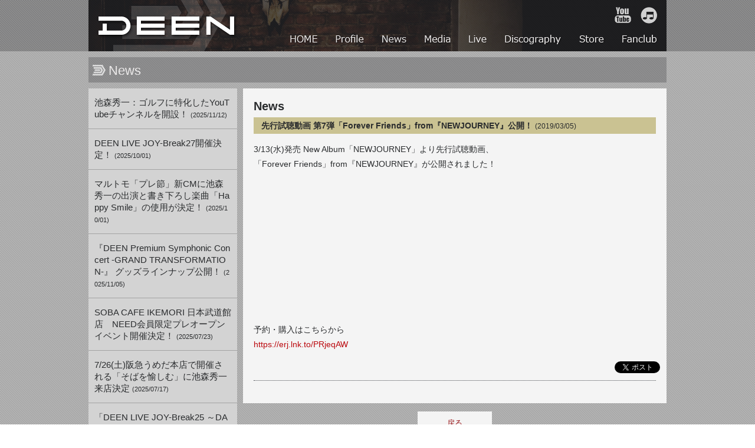

--- FILE ---
content_type: text/html; charset=Shift_JIS
request_url: https://www.deen.gr.jp/news/detail.html?info=327&p=00
body_size: 107018
content:
<!DOCTYPE html>
<html lang="ja">
<head>
	<meta charset="Shift-JIS" />
	<meta name="robots" content="ALL" />
	<meta name="keywords" content="" />
	<meta name="description" content="DEENオフィシャルサイト。メンバープロフィール、ディスコグラフィ、最新情報をお届けします。" />
	<title>News｜DEEN OFFICIAL SITE</title>
	<link rel="shortcut icon" href="/favicon.ico">
	<link rel="apple-touch-icon" href="/img/apple-touch-icon.png" />
	<!--[if lt IE 9]>
	<script src="/inc/html5shiv-printshiv.js"></script>
	<script src="/inc/IE9.js"></script>
	<![endif]-->
	<meta name="viewport" content="width=1000" />
	<link rel="stylesheet" href="/inc/reset.css" media="all" />
	<link rel="stylesheet" href="/inc/common.css" media="all" />
	<!--link rel="stylesheet" href="/inc/sp.css" media="only screen and (max-device-width: 480px)" /-->
	<link rel="stylesheet" href="/inc/slimbox/slimbox2.css" media="screen" />
	<link rel="stylesheet" href="/inc/print.css" media="print" />
	<script src="//ajax.googleapis.com/ajax/libs/jquery/1.9.1/jquery.min.js"></script>
	<script>window.jQuery || document.write('<script src="/inc/jquery-1.9.1.min.js"><\/script>')</script>
	<script src="/inc/jquery.lightbox_me.js"></script>
	<script src="/inc/slimbox/slimbox2.js"></script>
	<script src="/inc/jquery.socialbutton-1.9.0.min.js"></script>
	<script src="/inc/common.js"></script>
		<!-- Google tag (gtag.js) -->
	<script async src="https://www.googletagmanager.com/gtag/js?id=G-B4YKHKFVQX"></script>
	<script>
	  window.dataLayer = window.dataLayer || [];
	  function gtag(){dataLayer.push(arguments);}
	  gtag('js', new Date());
	  gtag('config', 'G-B4YKHKFVQX');
	</script>
</head>
<body>

		
	<!--ヘッダ-->
		<header class="mini">
		<div class="basebg"></div>
		<div class="wrap">
			<div class="wrap_menu clearfix">
												<a href="/" class="link_home">HOME</a>
				<div class="wrap_right">
					<ul class="icon clearfix">
						<li class="it"><a href="https://itunes.apple.com/jp/artist/deen/id282763357" target="itunes_store">iTunes</a></li>
						<!--li class="tw"><a href="https://twitter.com/SAKANAMON_info" target="_blank">Twitter</a></li-->
						<li class="yt"><a href="http://www.youtube.com/user/deenSMEJ" target="_blank">YouTube</a></li>
						<!--li class="fb"><a href="http://www.facebook.com/DEEN.Official" target="_blank">facebook</a></li-->
					</ul>
					<ul class="menu clearfix">
						<li class="home"><a href="/"><span>HOME</span></a></li>
						<li class="prof"><a href="/profile/"><span>Profile</span></a></li>
						<li class="news"><a href="/news/"><span>News</span></a></li>
						<li class="media"><a href="/media/"><span>Media</span></a></li>
						<li class="live"><a href="/live/"><span>Live</span></a></li>
						<li class="disc"><a href="/disc/"><span>Discography</span></a></li>
						<li class="store"><a href="/store/"><span>Store</span></a></li>
						<li class="fanclub"><a href="/fanclub.html"><span>Fanclub</span></a></li>
					</ul>
				</div>
							</div>
			<div class="mainimg"><img src="/img/main/20251110_1.jpg" /></div>
		</div>
	</header>

		<!--//ヘッダ-->

	<!--メインコンテナ-->
	<div id="container">
		<h1><span>News</span></h1>
		<div class="two_pane">
			<div class="sidebar">
				<ul class="menu">
										<li><a href="./detail.html?info=596&p=00">池森秀一：ゴルフに特化したYouTubeチャンネルを開設！ <span class="date">(2025/11/12)</span></a></li>
					<li><a href="./detail.html?info=594&p=00">DEEN LIVE JOY-Break27開催決定！ <span class="date">(2025/10/01)</span></a></li>
					<li><a href="./detail.html?info=593&p=00">マルトモ「プレ節」新CMに池森秀一の出演と書き下ろし楽曲「Happy Smile」の使用が決定！ <span class="date">(2025/10/01)</span></a></li>
					<li><a href="./detail.html?info=595&p=00">『DEEN Premium Symphonic Concert -GRAND TRANSFORMATION-』 グッズラインナップ公開！ <span class="date">(2025/11/05)</span></a></li>
					<li><a href="./detail.html?info=592&p=00">SOBA CAFE IKEMORI 日本武道館店　NEED会員限定プレオープンイベント開催決定！ <span class="date">(2025/07/23)</span></a></li>
					<li><a href="./detail.html?info=591&p=00">7/26(土)阪急うめだ本店で開催される「そばを愉しむ」に池森秀一来店決定 <span class="date">(2025/07/17)</span></a></li>
					<li><a href="./detail.html?info=590&p=00">「DEEN LIVE JOY-Break25 ～DANCE IN CITY～」プレミアム上映会直前情報 <span class="date">(2025/06/19)</span></a></li>
					<li><a href="./detail.html?info=589&p=00">6/11発売「DEEN LIVE IN CITY 2024 ～for funky groovers～」より『雨がいつか上がるように』のダイジェスト映像が公開 <span class="date">(2025/06/11)</span></a></li>
					<li><a href="./detail.html?info=581&p=00">【情報更新】『DEEN LIVE IN CITY 2024 ～for funky groovers～』 Blu-ray & DVD発売記念！プレミアム上映会＆トークショーが東京・大阪で開催決定！ <span class="date">(2025/06/10)</span></a></li>
					<li><a href="./detail.html?info=588&p=00">いよいよ来週6月11日発売の最新映像作品より、billboard Live公演のダイジェスト映像を公開！ <span class="date">(2025/06/06)</span></a></li>
					<li><a href="./detail.html?info=586&p=00">6/11発売の最新映像作品よりダイジェスト映像が公開！ <span class="date">(2025/05/30)</span></a></li>
					<li><a href="./detail.html?info=587&p=00">『DEEN LIVE IN CITY 2024 ～for funky groovers～』発売記念タワーレコード限定キャンペーン決定！ <span class="date">(2025/05/30)</span></a></li>
					<li><a href="./detail.html?info=585&p=00">2025年6月11日発売「DEEN LIVE IN CITY 2024 ～for funky groovers～」の店舗別特典を全公開！ <span class="date">(2025/05/09)</span></a></li>
					<li><a href="./detail.html?info=584&p=00">発売まで40日！『DEEN LIVE IN CITY 2024 ～for funky groovers～』予告映像を公開！ <span class="date">(2025/05/02)</span></a></li>
					<li><a href="./detail.html?info=583&p=00">発売まで50日！「DEEN LIVE IN CITY 2024 ～for funky groovers～」のジャケット写真を公開！さらに、SonyMusic Shop限定特典の絵柄が公開！ <span class="date">(2025/04/22)</span></a></li>
					<li><a href="./detail.html?info=582&p=00">5/17(土)･18(日)第6回「The乾麺グランプリ in Tokyo 2025」に池森秀一の出演が決定! <span class="date">(2025/04/11)</span></a></li>
					<li><a href="./detail.html?info=578&p=00">DEEN LIVE JOY-Break25 ～DANCE IN CITY～ ツアーファイナル公演 ＆ Billboard Liveの映像化を発表！ <span class="date">(2025/04/01)</span></a></li>
					<li><a href="./detail.html?info=579&p=00">2025年6月11日(水)発売 『DEEN LIVE IN CITY 2024 ～for funky groovers～』 購入特典が決定！！ <span class="date">(2025/04/01)</span></a></li>
					<li><a href="./detail.html?info=580&p=00">『DEEN LIVE IN CITY 2024 ～for funky groovers～』購入者対象オンラインイベント開催！ <span class="date">(2025/04/01)</span></a></li>
					<li><a href="./detail.html?info=577&p=00">【重要】SNSなりすましアカウントに関するお知らせ <span class="date">(2025/03/26)</span></a></li>
					<li><a href="./detail.html?info=576&p=00">追加アイテム有り！『DEEN LIVE JOY-Break26』グッズラインナップ更新 <span class="date">(2025/02/27)</span></a></li>
					<li><a href="./detail.html?info=575&p=00">情報更新『DEEN LIVE JOY-Break26 ～ROCK ON!～ 』グッズラインナップ <span class="date">(2025/02/20)</span></a></li>
					<li><a href="./detail.html?info=574&p=00">タワーレコード渋谷店にて1/22(水)発売 DEEN 「ROCK ON!」 発売記念キャンペーン開催決定！ <span class="date">(2025/01/20)</span></a></li>
					<li><a href="./detail.html?info=573&p=00">1月22日発売のニューアルバム「ROCK ON!」の全曲試聴トレーラー映像公開 <span class="date">(2025/01/17)</span></a></li>
					<li><a href="./detail.html?info=572&p=00">1月22日発売のニューアルバム「ROCK ON!」初回生産限定盤の特典Blu-rayからプレミアムライヴのダイジェスト映像を先行公開！ <span class="date">(2025/01/14)</span></a></li>
					<li><a href="./detail.html?info=571&p=00">2025年1月発売ニューアルバム「ROCK ON!」の店舗別特典を全公開！ <span class="date">(2024/12/24)</span></a></li>
					<li><a href="./detail.html?info=570&p=00">2025年1月発売のニューアルバム「ROCK ON!」の全収録内容発表！新アーティスト写真公開！ <span class="date">(2024/12/23)</span></a></li>
					<li><a href="./detail.html?info=569&p=00">『DEEN Christmas Dinner Show 2024』グッズラインナップ公開！ <span class="date">(2024/12/13)</span></a></li>
					<li><a href="./detail.html?info=568&p=00">2025年1月発売のニューアルバム「ROCK ON!」のほとばしるジャケット写真解禁！ <span class="date">(2024/11/29)</span></a></li>
					<li><a href="./detail.html?info=565&p=00">DEEN史上最高にHOTなオリジナルアルバム『ROCK ON!』が2025年1月22日に発売決定！ <span class="date">(2024/11/22)</span></a></li>
					<li><a href="./detail.html?info=567&p=00">DEEN『ROCK ON!』リアルトークイベント開催！ <span class="date">(2024/11/22)</span></a></li>
					<li><a href="./detail.html?info=566&p=00">『ROCK ON!』購入者対象オンラインイベント開催！ <span class="date">(2024/11/22)</span></a></li>
					<li><a href="./detail.html?info=564&p=00">DEEN × Ch.igai Takaha コラボレーションワイン「DEEN The Best RED」販売決定！ <span class="date">(2024/08/01)</span></a></li>
					<li><a href="./detail.html?info=563&p=00">池森そばPOP UP SHOP in TOWER RECORDS渋谷店 開催決定！ 6/15(土)にはスペシャルトークショーも開催！ <span class="date">(2024/05/30)</span></a></li>
					<li><a href="./detail.html?info=562&p=00">6/13(木)プレミアム上映会にて「スペシャルプレゼント抽選会」開催決定！ <span class="date">(2024/05/22)</span></a></li>
					<li><a href="./detail.html?info=561&p=00">6/12発売の30周年記念超豪華完全生産限定プレミアム盤「DEEN The Best DX -Premium Live Complete-」の店舗別特典公開！！ <span class="date">(2024/05/13)</span></a></li>
					<li><a href="./detail.html?info=560&p=00">DEEN 完全限定プレミアム盤「DEEN The Best DX ～Premium Live Complete～」発売記念！ 「DEEN THE BEST DX＠EX THEATER ROPPONGI　[Day3]」プレミアム上映会＆トークショーを6/13に開催！ <span class="date">(2024/05/10)</span></a></li>
					<li><a href="./detail.html?info=559&p=00">6/12（水）発売『DEEN The Best DX -Premium Live Complete-』ジャケット写真と特典のネックストラップを公開！！ <span class="date">(2024/05/01)</span></a></li>
					<li><a href="./detail.html?info=558&p=00">6/12（水）発売『DEEN The Best DX -Premium Live Complete-』Sony Music Shop限定特典の復刻メモリアルパスを公開！！ <span class="date">(2024/04/24)</span></a></li>
					<li><a href="./detail.html?info=557&p=00">アナログ盤＋公式ガイドブック発売記念サイン会を４都市のHMVで開催！ <span class="date">(2024/04/12)</span></a></li>
					<li><a href="./detail.html?info=556&p=00">5/18(土)・19(日)「第5回 The乾麺グランプリ in Tokyo 2024」に池森秀一の出演が決定！ <span class="date">(2024/04/04)</span></a></li>
					<li><a href="./detail.html?info=555&p=00">4/13(土) 大黒摩季主催 チャリティライブへの出演が決定！ <span class="date">(2024/04/02)</span></a></li>
					<li><a href="./detail.html?info=554&p=00">DEEN30周年を記念して、京都と六本木のみで開催されたプレミアムなライヴツアーより、EX THEATER ROPPONGI公演 3 Daysを全曲完全収録した完全限定プレミアム盤CD & Blu-ray「DEEN The Best DX -Premium Live Complete-」リリース決定！ <span class="date">(2024/03/26)</span></a></li>
					<li><a href="./detail.html?info=553&p=00">2024年6月12日(水)発売 『DEEN The Best DX -Premium Live Complete-』 購入特典が決定！！ <span class="date">(2024/03/26)</span></a></li>
					<li><a href="./detail.html?info=552&p=00">30周年を締めくくるデビュー日に 初期楽曲のサブスク解禁! <span class="date">(2024/03/09)</span></a></li>
					<li><a href="./detail.html?info=551&p=00">30周年を締めくくる全国ツアーがいよいよスタート！「dance floor with paris match ＜dic version＞」Music Video公開！ <span class="date">(2024/02/09)</span></a></li>
					<li><a href="./detail.html?info=550&p=00">『DEEN LIVE JOY-Break25 ～DANCE IN CITY～ 』グッズラインナップ公開！ <span class="date">(2024/02/02)</span></a></li>
					<li><a href="./detail.html?info=549&p=00">2024年2月7日(水)発売 『DEEN The Best DX ～Basic to Respect～』アナログ盤、2月21日(水)発売 『POP IN CITY ～for covers only～』アナログ盤 購入特典の絵柄が決定！！ <span class="date">(2024/01/25)</span></a></li>
					<li><a href="./detail.html?info=548&p=00">『DANCE IN CITY ～for groovers only～』より「funky fresh」のMusic Videoが公開されました。 <span class="date">(2024/01/13)</span></a></li>
					<li><a href="./detail.html?info=547&p=00">DEEN『DANCE IN CITY』完全生産限定盤 特典Blu-ray ティザー映像 公開！ <span class="date">(2024/01/12)</span></a></li>
					<li><a href="./detail.html?info=546&p=00">DEEN DANCE MUSIC PLAYLIST mixed by Yosuke Sugiyama ティザー映像 公開！ <span class="date">(2024/01/11)</span></a></li>
					<li><a href="./detail.html?info=544&p=00">NEW ALBUM『DANCE IN CITY ～for groovers only～』Teaser Movie 連続公開！ <span class="date">(2024/01/10)</span></a></li>
					<li><a href="./detail.html?info=545&p=00">『DANCE IN CITY ～for groovers only～』リリース記念 パネル展示実施！ <span class="date">(2024/01/09)</span></a></li>
					<li><a href="./detail.html?info=543&p=00">元旦から10日間連続でMusic Video公開決定！ <span class="date">(2023/12/31)</span></a></li>
					<li><a href="./detail.html?info=542&p=00">『DEEN 30周年公式ガイドブック　ALL SONGS STORIES 1993-2024』発売決定！ <span class="date">(2023/12/28)</span></a></li>
					<li><a href="./detail.html?info=540&p=00">ライヴバックステージ招待が当たる！「DANCE IN CITY ～for groovers only～」キャンペーン開催！ <span class="date">(2023/12/27)</span></a></li>
					<li><a href="./detail.html?info=541&p=00">『DANCE IN CITY ～for groovers only～』全曲試聴ダイジェスト映像公開！ <span class="date">(2023/12/27)</span></a></li>
					<li><a href="./detail.html?info=537&p=00">New Album「DANCE IN CITY ～for groovers only～」発売記念！インストアイベント決定！ <span class="date">(2023/12/15)</span></a></li>
					<li><a href="./detail.html?info=539&p=00">『DEEN クリスマスディナー＆コンサート2023』グッズラインナップ公開！ <span class="date">(2023/12/15)</span></a></li>
					<li><a href="./detail.html?info=536&p=00">ニューアルバム『DANCE IN CITY ～for groovers only～』購入者特典デザイン決定！ <span class="date">(2023/12/11)</span></a></li>
					<li><a href="./detail.html?info=534&p=00">最新ベストアルバム『DEEN The Best DX ～Basic to Respect～』と ジャパニーズ・シティポップ・カバーアルバム『POP IN CITY ～for covers only～』のアナログ化決定！  <span class="date">(2023/11/27)</span></a></li>
					<li><a href="./detail.html?info=535&p=00">2024年2月7日(水)発売 『DEEN The Best DX ～Basic to Respect～』アナログ盤、2月21日(水)発売 『POP IN CITY ～for covers only～』アナログ盤 購入特典が決定！ <span class="date">(2023/11/27)</span></a></li>
					<li><a href="./detail.html?info=531&p=00">DEEN’s シティポップ・アルバム三部作 完結編、『DANCE IN CITY ～for groovers only～』アルバム収録内容、ジャケット写真解禁！(2023/11/24情報更新) <span class="date">(2023/10/23)</span></a></li>
					<li><a href="./detail.html?info=532&p=00">『DANCE IN CITY ～for groovers only～』購入者対象オンラインイベント開催！ <span class="date">(2023/10/23)</span></a></li>
					<li><a href="./detail.html?info=533&p=00">11/7(火)「まるごと長野市」池袋サンシャインシティにて池森さんトークショー出演！ </a></li>
					<li><a href="./detail.html?info=530&p=00">リラックマ×池森そば コラボグッズ発売決定！ </a></li>
					<li><a href="./detail.html?info=529&p=00">「池森そば 生そばアレンジキッチン ヒタチエ店」9/15(金)グランドオープン！ </a></li>
					<li><a href="./detail.html?info=527&p=00">「DEEN クリスマスディナー＆コンサート2023」開催決定！ <span class="date">(2023/08/22)</span></a></li>
					<li><a href="./detail.html?info=528&p=00">『DEEN at BUDOKAN DX -30th Anniversary-』の特典映像ダイジェストを公開！ <span class="date">(2023/08/23)</span></a></li>
					<li><a href="./detail.html?info=526&p=00">8月23日(水)発売DEEN『DEEN at BUDOKAN DX -30th Anniversary-』 リリース記念 タワーレコード新宿店限定パネル展＆プレゼントキャンペーン実施決定！ <span class="date">(2023/08/21)</span></a></li>
					<li><a href="./detail.html?info=525&p=00">『DEEN THE BEST DX ～KYOTO & ROPPONGI～』グッズラインナップ公開！ <span class="date">(2023/08/21)</span></a></li>
					<li><a href="./detail.html?info=524&p=00">『DEEN at BUDOKAN DX -30th Anniversary-』全曲ダイジェスト映像公開！ <span class="date">(2023/08/16)</span></a></li>
					<li><a href="./detail.html?info=523&p=00">『DEEN at BUDOKAN DX -30th Anniversary-』ティザー映像公開！ <span class="date">(2023/08/09)</span></a></li>
					<li><a href="./detail.html?info=519&p=00">2023年8月23日(水)発売 『DEEN at BUDOKAN DX -30th Anniversary-』 購入特典が決定！ (オリジナル特典写真掲載) <span class="date">(2023/07/28)</span></a></li>
					<li><a href="./detail.html?info=522&p=00">DEEN Blu-ray & DVD発売記念「DEEN at BUDOKAN DX -30th Anniversary-」プレミアム上映会開催決定！(8/22(火)札幌・福岡、8/24(木)名古屋)　※チケット発売情報追加(2023/8/21) </a></li>
					<li><a href="./detail.html?info=521&p=00">DEEN Blu-ray & DVD発売記念「DEEN at BUDOKAN DX -30th Anniversary-」プレミアム上映会＆トークショーが8/20(日)東京、8/25(金)大阪にて開催決定！　※一般発売情報！ <span class="date">(2023/07/12)</span></a></li>
					<li><a href="./detail.html?info=520&p=00">『DEEN at BUDOKAN DX -30th Anniversary-』購入者対象オンラインイベント開催！ <span class="date">(2023/06/22)</span></a></li>
					<li><a href="./detail.html?info=518&p=00">DEEN 30周年記念の日本武道館LIVE、全曲完全収録のBlu-ray & DVDリリース決定！(オンラインイベント、購入者特典も決定！) <span class="date">(2023/06/22)</span></a></li>
					<li><a href="./detail.html?info=517&p=00">30th Anniversary Celebration 『DEEN Premium Symphonic Concert -WINGS TO THE FUTURE-』グッズラインナップ公開！ <span class="date">(2023/06/14)</span></a></li>
					<li><a href="./detail.html?info=516&p=00">5/20(土)～21(日)「第4回 The乾麺グランプリ in Tokyo 2023」にて池森秀一のトークゲスト出演が決定！※整理券情報追記 <span class="date">(2023/05/09)</span></a></li>
					<li><a href="./detail.html?info=515&p=00">DEEN30周年記念、カラオケ館コラボキャンペーンスタート！ <span class="date">(2023/04/03)</span></a></li>
					<li><a href="./detail.html?info=514&p=00">「DEEN The Best DX ～Basic to Respect～」より、ティザー映像 Part 4を公開！ <span class="date">(2023/03/15)</span></a></li>
					<li><a href="./detail.html?info=513&p=00">DEEN30周年記念「DEEN × Reborn SHIRT」プロジェクト、日本武道館にて展示決定！ <span class="date">(2023/03/11)</span></a></li>
					<li><a href="./detail.html?info=512&p=00">本日3月10日、DEENのCDデビュー30周年！「このまま君だけを奪い去りたい (DEEN The Best DX) Music Video -日本武道館ヒストリー ver.-」を公開！ <span class="date">(2023/03/10)</span></a></li>
					<li><a href="./detail.html?info=511&p=00">「DEEN The Best DX ～Basic to Respect～」より「RUN RUN RUN」 MV解禁！ <span class="date">(2023/03/08)</span></a></li>
					<li><a href="./detail.html?info=510&p=00">3月8日(水)発売DEEN『DEEN The Best DX ～Basic to Respect～』 リリース記念 タワーレコード新宿店限定キャンペーン実施決定！ <span class="date">(2023/03/06)</span></a></li>
					<li><a href="./detail.html?info=509&p=00">スマホケ Presents「30th Anniversary DEEN LIVE JOY Special 日本武道館 2023」グッズ一覧 公開！ <span class="date">(2023/03/03)</span></a></li>
					<li><a href="./detail.html?info=506&p=00">Best Album「DEEN The Best DX ～Basic to Respect～」発売記念！ DEEN30周年、約4年ぶりのインストアイベント決定！ <span class="date">(2023/03/01)</span></a></li>
					<li><a href="./detail.html?info=507&p=00">「DEEN The Best DX ～Basic to Respect～ (Special Edition)」プリオーダーキャンペーン決定！ <span class="date">(2023/03/01)</span></a></li>
					<li><a href="./detail.html?info=508&p=00">「DEEN The Best DX ～Basic to Respect～」のティザー映像 Part 3 公開！ <span class="date">(2023/03/01)</span></a></li>
					<li><a href="./detail.html?info=505&p=00">10日連続Music Video公開スタート！『DEEN The Best DX ～Basic to Respect～』セルフライナーノーツ公開！ <span class="date">(2023/03/06)</span></a></li>
					<li><a href="./detail.html?info=504&p=00">「DEEN The Best DX ～Basic to Respect～」のティザー映像 Part 2 公開！ <span class="date">(2023/02/20)</span></a></li>
					<li><a href="./detail.html?info=503&p=00">「このまま君だけを奪い去りたい」30周年版を配信リリース！スタジオライヴで歌い上げるMusic Video公開！ <span class="date">(2023/02/15)</span></a></li>
					<li><a href="./detail.html?info=501&p=00">30周年記念アルバム『DEEN The Best DX ～Basic to Respect～』ティザー映像公開 ＆ アルバム全収録内容解禁！特典映像に伝説の番組「DEEN BASIC TO RESPECT」を初収録！ <span class="date">(2023/02/08)</span></a></li>
					<li><a href="./detail.html?info=502&p=00">2023年3月8日(水)発売 『DEEN The Best DX ～Basic to Respect～』 購入特典が決定！！ <span class="date">(2023/02/08)</span></a></li>
					<li><a href="./detail.html?info=500&p=00">DEEN 30周年記念アルバム「DEEN The Best DX ～Basic to Respect～」収録曲発表！ ZARD、春畑道哉 (TUBE) はじめ豪華アーティストとのコラボ楽曲収録決定！ジャケ写解禁！ <span class="date">(2023/01/27)</span></a></li>
					<li><a href="./detail.html?info=492&p=00">Blu-ray & DVD発売記念！2023/1/26(木)｢The Last Journey 47 ～扉～ -tour documentary film-｣プレミアム上映会 全国4大都市にて一斉開催決定。チケット一般販売開始！※当日券情報記載 <span class="date">(2023/01/17)</span></a></li>
					<li><a href="./detail.html?info=491&p=00">Blu-ray & DVD発売記念！2023/1/25(水)｢The Last Journey 47 ～扉～ -tour documentary film-｣プレミアム上映会＆トークショー開催。メンバー2人とのミート＆グリート決定！※当日券情報記載 <span class="date">(2023/01/24)</span></a></li>
					<li><a href="./detail.html?info=499&p=00">「The Last Journey 47 ～扉～ -tour documentary film-」リリース記念 パネル展示実施！ <span class="date">(2023/01/23)</span></a></li>
					<li><a href="./detail.html?info=498&p=00">「The Last Journey 47 ～扉～ -tour documentary film-」ダイジェスト映像 Part 2公開！ <span class="date">(2023/01/20)</span></a></li>
					<li><a href="./detail.html?info=497&p=00">「The Last Journey 47 ～扉～ -tour documentary film-」ダイジェスト映像 Part 1公開！  初回生産分の封入特典、御朱印のサンプル画像公開！ <span class="date">(2023/01/13)</span></a></li>
					<li><a href="./detail.html?info=494&p=00">2023年3月8日(水)発売 DEENデビュー30周年記念豪華ベストアルバム『DEEN The Best DX ～Basic to Respect～』発売決定！FC会員限定特典＆オンラインイベントも決定！ <span class="date">(2022/12/28)</span></a></li>
					<li><a href="./detail.html?info=495&p=00">『DEEN The Best DX ～Basic to Respect～』購入者対象オンラインイベント開催！ <span class="date">(2022/12/28)</span></a></li>
					<li><a href="./detail.html?info=496&p=00">『DEEN The Best DX ～Basic to Respect～』購入特典が決定！！ <span class="date">(2022/12/28)</span></a></li>
					<li><a href="./detail.html?info=493&p=00">2023年1月25日(水)発売『The Last Journey 47 ～扉～ -tour documentary film-』 購入特典の絵柄・応援店が決定！ <span class="date">(2022/12/23)</span></a></li>
					<li><a href="./detail.html?info=489&p=00">4度目にして最後となる全国47都道府県ツアーを収録した感動ドキュメンタリー作品『The Last Journey 47 ～扉～ -tour documentary film-』リリース決定。店舗別の購入特典決定！ <span class="date">(2022/11/24)</span></a></li>
					<li><a href="./detail.html?info=490&p=00">『The Last Journey 47 ～扉～ -tour documentary film-』購入者対象オンラインイベント開催！  <span class="date">(2022/11/24)</span></a></li>
					<li><a href="./detail.html?info=488&p=00">DEEN 30周年記念特設サイトオープン！ <span class="date">(2022/10/12)</span></a></li>
					<li><a href="./detail.html?info=487&p=00">30周年記念日本武道館ライヴ開催決定！最新ライヴダイジェスト映像Part 3公開！ <span class="date">(2022/10/01)</span></a></li>
					<li><a href="./detail.html?info=486&p=00">10/8「DEEN 47都道府県ツアー2022 ～The Last Journey 47の扉～」東京追加公演 OFFICIAL GOODS LINEUP & 先行販売時間 公開！  <span class="date">(2022/09/30)</span></a></li>
					<li><a href="./detail.html?info=485&p=00">＜ファンクラブ限定＞「DEEN 47都道府県ツアー2022 ～The Last Journey 47の扉～」  各会場限定“ご当地御朱印”受注販売のお知らせ  <span class="date">(2022/09/22)</span></a></li>
					<li><a href="./detail.html?info=483&p=00">「DEEN 47都道府県ツアー2022 ～The Last Journey 47の扉～」9月19日(月・祝)福岡公演延期に伴う チケット販売・払戻しのお知らせ <span class="date">(2022/09/21)</span></a></li>
					<li><a href="./detail.html?info=482&p=00">「DEEN The Live 2022 ～Hot mirror ball & Spur night～」ダイジェスト映像 Part 2公開！ <span class="date">(2022/09/19)</span></a></li>
					<li><a href="./detail.html?info=481&p=00">9月19日(月祝)「DEEN 47都道府県ツアー2022 ～The Last Journey 47の扉～」福岡公演 開催見合わせのお知らせ <span class="date">(2022/09/18)</span></a></li>
					<li><a href="./detail.html?info=480&p=00">10/5発売『DEEN The Live 2022 ～Hot mirror ball & Spur night～』 ダイジェスト映像 Part 1公開 ＆ 購入特典の絵柄が決定！ <span class="date">(2022/09/05)</span></a></li>
					<li><a href="./detail.html?info=477&p=00">2022年春の熱狂Zepp公演と1月のシティポップ軽井沢公演を全曲完全収録した、2本組最新ライヴ映像商品リリース決定！  DEEN 30周年メモリアルイヤーを記念して、これまでのMusic Videoフルサイズ第3弾公開！ (映像作品ジャケット公開) <span class="date">(2022/08/23)</span></a></li>
					<li><a href="./detail.html?info=479&p=00">「DEEN 47都道府県ツアー2022 ～The Last Journey 47の扉～」OFFICIAL GOODS LINEUP & 後半戦 先行販売時間 公開！  <span class="date">(2022/08/19)</span></a></li>
					<li><a href="./detail.html?info=478&p=00">『DEEN The Live 2022 ～Hot mirror ball & Spur night～』購入者対象オンラインイベント開催！  <span class="date">(2022/07/14)</span></a></li>
					<li><a href="./detail.html?info=476&p=00">10/1(土)～10/3(月)開催 FCイベント「NEEDay in OKINAWA 2022」募集開始！ <span class="date">(2022/07/05)</span></a></li>
					<li><a href="./detail.html?info=475&p=00">「DEEN 47都道府県ツアー2022 ～The Last Journey 47の扉～」OFFICIAL GOODS LINEUP 公開！ <span class="date">(2022/06/29)</span></a></li>
					<li><a href="./detail.html?info=474&p=00">ニューシングル『The Last Journey ～47の扉～』本日リリース！今夜 Music Videoプレミア公開決定！ <span class="date">(2022/06/29)</span></a></li>
					<li><a href="./detail.html?info=465&p=00">ニューシングル「The Last Journey ～47の扉～」ジャケット＆収録内容公開！ ※6/23(木)応援店情報追加！ <span class="date">(2022/06/03)</span></a></li>
					<li><a href="./detail.html?info=473&p=00">ニューシングル『The Last Journey ～47の扉～』ティザー映像公開！新曲リリース記念YouTube LIVE配信決定！ <span class="date">(2022/06/22)</span></a></li>
					<li><a href="./detail.html?info=472&p=00">10/1(土)～ FCイベント「NEEDay in 沖縄 2022」開催決定！ <span class="date">(2022/06/09)</span></a></li>
					<li><a href="./detail.html?info=471&p=00">池森秀一「ダウンタウンDX」に初出演決定！DEEN 30周年メモリアルイヤーを記念して、これまでのMusic Videoフルサイズ第二弾公開！ <span class="date">(2022/06/08)</span></a></li>
					<li><a href="./detail.html?info=470&p=00">『The Last Journey ～47の扉～』初回生産限定盤・通常盤W購入者対象オンラインイベントの追加抽選実施決定！ <span class="date">(2022/06/08)</span></a></li>
					<li><a href="./detail.html?info=469&p=00">6/10(金)19:30～「信州戸隠 池森そば 赤坂店」にて生配信決定！ <span class="date">(2022/06/08)</span></a></li>
					<li><a href="./detail.html?info=468&p=00">池森秀一、ゴルゴ松本さんのYouTube番組に出演！ <span class="date">(2022/06/04)</span></a></li>
					<li><a href="./detail.html?info=467&p=00">「SOBA CAFE IKEMORI」6/13(月)にグランドオープン決定！(6/4メニュー追加) <span class="date">(2022/06/04)</span></a></li>
					<li><a href="./detail.html?info=466&p=00">池森秀一、SpotifyのテレビCMに出演！長井短とコミカルな演技で初共演！ <span class="date">(2022/05/27)</span></a></li>
					<li><a href="./detail.html?info=464&p=00">30周年メモリアルイヤーを記念して、これまでのMusic Videoフルサイズ一挙公開！ <span class="date">(2022/05/16)</span></a></li>
					<li><a href="./detail.html?info=462&p=00">最後の47都道府県ツアーに向けたニューシングル「The Last Journey ～47の扉～」リリース決定！ <span class="date">(2022/05/14)</span></a></li>
					<li><a href="./detail.html?info=463&p=00">New Single『The Last Journey ～47の扉～』初回生産限定盤・通常盤W購入者対象オンラインイベント開催！ <span class="date">(2022/05/14)</span></a></li>
					<li><a href="./detail.html?info=460&p=00">☆Taku Takahashi (m-flo)さんとの初コラボ曲「mirror ball」配信リリース！  Sota(from GANMI)が華やかに踊る、80’s感満載のMusic Video公開！ <span class="date">(2022/04/29)</span></a></li>
					<li><a href="./detail.html?info=461&p=00">「mirror ball」ストリーミング再生キャンペーン開催！抽選でPC&スマホ壁紙をプレゼント！ <span class="date">(2022/04/29)</span></a></li>
					<li><a href="./detail.html?info=459&p=00">「東名古屋画像診断クリニック presents DEEN LIVE JOY-Break24 ～mirror ball～」OFFICIAL GOODS LINEUP 公開！ <span class="date">(2022/04/27)</span></a></li>
					<li><a href="./detail.html?info=458&p=00">「mirror ball」ダウンロード購入者全員に特製キラキラステッカーをプレゼント！☆Taku Takahashi (m-flo)との初コラボ曲「mirror ball」ティザー映像公開！ <span class="date">(2022/04/20)</span></a></li>
					<li><a href="./detail.html?info=456&p=00">池森秀一著書、乾麺の常識を覆す創作蕎麦レシピ本、発売決定！ (予約ページ追加) <span class="date">(2022/04/19)</span></a></li>
					<li><a href="./detail.html?info=457&p=00">☆Taku Takahashi (m-flo)との初コラボ曲「mirror ball」配信リリース決定！ <span class="date">(2022/04/13)</span></a></li>
					<li><a href="./detail.html?info=455&p=00">30周年に向けてメモリアルイヤースタート！最新武道館ライヴ音源のサブスク解禁！ <span class="date">(2022/03/10)</span></a></li>
					<li><a href="./detail.html?info=454&p=00">12/22(水) ネルソンズをゲストに迎えたYouTube LIVE配信決定！DEENからのクリスマスプレゼントも！ <span class="date">(2021/12/17)</span></a></li>
					<li><a href="./detail.html?info=453&p=00">『シュプール』より10日連続で冬の新作Music Video公開スタート！  <span class="date">(2021/12/16)</span></a></li>
					<li><a href="./detail.html?info=452&p=00">12/22(水)発売『シュプール』リリース記念パネル展示&展示パネルプレゼント抽選実施決定！ <span class="date">(2021/12/15)</span></a></li>
					<li><a href="./detail.html?info=451&p=00">12/1「恋人がサンタクロース」先行配信決定！80年代のスキー場を描いたLyric Video完成。アルバム『シュプール』プリオーダーキャンペーンスタート！ <span class="date">(2021/11/30)</span></a></li>
					<li><a href="./detail.html?info=450&p=00">『シュプール』FC限定盤 特典アナザージャケット絵柄解禁！ <span class="date">(2021/11/26)</span></a></li>
					<li><a href="./detail.html?info=449&p=00">☆Taku Takahashi (m-flo)がDEENの冬の名曲をノンストップミックス！ニューアルバム『シュプール』初回生産限定盤に収録決定！アルバム収録内容全曲発表！ <span class="date">(2021/11/22)</span></a></li>
					<li><a href="./detail.html?info=448&p=00">2021/12/22(水)発売『シュプール』 購入特典絵柄が決定！ <span class="date">(2021/11/19)</span></a></li>
					<li><a href="./detail.html?info=447&p=00">アルバム『シュプール』ジャケット公開！FC限定盤のレアな特典映像の公式切り抜きを公開！ <span class="date">(2021/11/15)</span></a></li>
					<li><a href="./detail.html?info=446&p=00">4度目となる「47都道府県ツアー」会場情報、オススメスポット大募集！ <span class="date">(2021/11/10)</span></a></li>
					<li><a href="./detail.html?info=442&p=00">11/10(水) 一夜限りのプレミアム上映会&トークショー開催決定。最新ライヴ映像の「公式切り抜き(後編)」公開！(チケット劇場発売開始) <span class="date">(2021/11/09)</span></a></li>
					<li><a href="./detail.html?info=440&p=00">11/9(火) Blu-ray&DVD発売記念 ｢DEEN LIVE IN CITY 2021 ～City Pop Chronicle～｣一夜限りの先行プレミアム上映会＠全国5劇場 開催決定！(チケット劇場発売開始) <span class="date">(2021/11/08)</span></a></li>
					<li><a href="./detail.html?info=445&p=00">『DEEN LIVE IN CITY 2021 ～City Pop Chronicle～』リリース記念 パネル展示実施！ <span class="date">(2021/11/01)</span></a></li>
					<li><a href="./detail.html?info=444&p=00">35th Album『シュプール』完全生産限定盤(ファンクラブ限定盤) 購入者対象オンラインイベント開催！ <span class="date">(2021/10/20)</span></a></li>
					<li><a href="./detail.html?info=443&p=00">冬のシティポップ・アルバム「シュプール」リリース決定！ <span class="date">(2021/10/20)</span></a></li>
					<li><a href="./detail.html?info=441&p=00">『DEEN LIVE IN CITY 2021 ～City Pop Chronicle～』より「公式切り抜き(前編)」を公開！ <span class="date">(2021/10/11)</span></a></li>
					<li><a href="./detail.html?info=436&p=00">11/10(水) 29th Blu-ray&DVD『DEEN LIVE IN CITY 2021 ～City Pop Chronicle～』リリース！(特典情報解禁) <span class="date">(2021/10/04)</span></a></li>
					<li><a href="./detail.html?info=439&p=00">2022年2月開催 ZARD 30周年Yearを締めくくる豪華記念ライブに池森秀一 出演決定！ <span class="date">(2021/09/10)</span></a></li>
					<li><a href="./detail.html?info=438&p=00">横浜のデートスポットを網羅した、青春感溢れる「twilight chinatown」Music Video公開！ <span class="date">(2021/09/03)</span></a></li>
					<li><a href="./detail.html?info=437&p=00">『DEEN LIVE IN CITY 2021 ～City Pop Chronicle～』購入者対象オンラインイベント開催！ <span class="date">(2021/08/20)</span></a></li>
					<li><a href="./detail.html?info=435&p=00">池森秀一プロデュース「DEENワイン第三弾」発売決定！ <span class="date">(2021/07/19)</span></a></li>
					<li><a href="./detail.html?info=434&p=00">「DEEN池森秀一の全国乾麺そば祭りin長野」開催決定！池森秀一のトークショー出演も決定 ！ <span class="date">(2021/07/13)</span></a></li>
					<li><a href="./detail.html?info=433&p=00">YouTube LIVEにお笑いコンビ「しずる」の出演が決定！ <span class="date">(2021/07/07)</span></a></li>
					<li><a href="./detail.html?info=432&p=00">『TWILIGHT IN CITY ～for lovers only～』Digest Movie公開！ <span class="date">(2021/07/07)</span></a></li>
					<li><a href="./detail.html?info=431&p=00">「about long night」Music Video 公開！ <span class="date">(2021/07/06)</span></a></li>
					<li><a href="./detail.html?info=427&p=00">34th Album『TWILIGHT IN CITY ～for lovers only～』ティザー映像 <span class="date">(2021/07/04)</span></a></li>
					<li><a href="./detail.html?info=428&p=00">7/9(金) 『TWILIGHT IN CITY ～for lovers only～』リリース記念 YouTube LIVE 開催決定！ <span class="date">(2021/07/01)</span></a></li>
					<li><a href="./detail.html?info=429&p=00">7/3(土) Zepp Namba Osaka公演 グッズ販売情報 <span class="date">(2021/07/01)</span></a></li>
					<li><a href="./detail.html?info=425&p=00">YouTubeチャンネル「三觜喜一MITSUHASHI TV」池森秀一 出演！ <span class="date">(2021/06/30)</span></a></li>
					<li><a href="./detail.html?info=426&p=00">「TikTokでみんなでオフリミ踊ってみた」キャンペーン開催！ <span class="date">(2021/06/25)</span></a></li>
					<li><a href="./detail.html?info=424&p=00">6/23より『TWILIGHT IN CITY』収録曲「about long night」の先行配信開始！ティザー映像公開スタート！ <span class="date">(2021/06/23)</span></a></li>
					<li><a href="./detail.html?info=423&p=00">『TWILIGHT IN CITY ～for lovers only～』リリース記念 パネル&そば好き池森秀一のそば祭り法被展示実施！ <span class="date">(2021/06/21)</span></a></li>
					<li><a href="./detail.html?info=422&p=00">「TWILIGHT IN CITY ～for lovers only～」初回盤特典Blu-rayに収録のライヴ映像スペシャルプレビュー公開！ <span class="date">(2021/06/16)</span></a></li>
					<li><a href="./detail.html?info=421&p=00">6/16より『TWILIGHT IN CITY』収録曲「off limit」の先行配信が決定！振付映像公開！ <span class="date">(2021/06/15)</span></a></li>
					<li><a href="./detail.html?info=417&p=00">『TWILIGHT IN CITY ～for lovers only～』ジャケット公開！ボーナストラック＆FC盤特典DVDの詳細発表！(応援店&特典絵柄 更新) <span class="date">(2021/06/04)</span></a></li>
					<li><a href="./detail.html?info=420&p=00">最新アーティスト写真公開！ 5/30(日) 初のTikTok LIVE 開催！ <span class="date">(2021/05/28)</span></a></li>
					<li><a href="./detail.html?info=419&p=00">「THE FIRST TALK」スペシャルプレビュー公開！ <span class="date">(2021/05/21)</span></a></li>
					<li><a href="./detail.html?info=418&p=00">「DEEN LIVE JOY-Break23 ～POP IN CITY～」5/16(日) 大阪公演振替日程・チケット払戻しのお知らせ <span class="date">(2021/05/20)</span></a></li>
					<li><a href="./detail.html?info=416&p=00">「DEEN LIVE JOY-Break23 ～POP IN CITY～」大阪公演開催見合わせのお知らせ <span class="date">(2021/05/11)</span></a></li>
					<li><a href="./detail.html?info=414&p=00">『TWILIGHT IN CITY ～for lovers only～』完全生産限定盤（ファンクラブ限定盤）購入者対象オンラインイベント開催！ <span class="date">(2021/04/22)</span></a></li>
					<li><a href="./detail.html?info=413&p=00">7月7日(水) 2年半ぶりのオリジナルアルバム『TWILIGHT IN CITY ～for lovers only～』リリース決定！ <span class="date">(2021/04/22)</span></a></li>
					<li><a href="./detail.html?info=415&p=00">[オンラインイベント用] アプリ「WithLIVE」使用方法 </a></li>
					<li><a href="./detail.html?info=412&p=00">ツアー会場CDご購入者限定、DEENオンラインイベント開催が決定！ <span class="date">(2021/04/19)</span></a></li>
					<li><a href="./detail.html?info=411&p=00">[コラボ乾麺 第6弾]「奥州池森そば 香りの外一」4/22&4/23 先行販売 決定！ <span class="date">(2021/04/19)</span></a></li>
					<li><a href="./detail.html?info=410&p=00">「DEEN LIVE JOY-Break23 ～POP IN CITY～」OFFICIAL GOODS LINEUP 公開！(4/19情報追加) <span class="date">(2021/04/19)</span></a></li>
					<li><a href="./detail.html?info=409&p=00">「プラスティック・ラブ」Recording Movie公開！ <span class="date">(2021/03/10)</span></a></li>
					<li><a href="./detail.html?info=408&p=00">「真夜中のドア/Stay With Me」Music Video公開！ <span class="date">(2021/01/25)</span></a></li>
					<li><a href="./detail.html?info=405&p=00">「POP IN CITY ～for covers only～」全収録曲のライナーノーツ付きリリックビデオを11日間連続公開中！(夢で逢えたら with paris match 公開) <span class="date">(2021/01/21)</span></a></li>
					<li><a href="./detail.html?info=407&p=00">「POP IN CITY ～for covers only～」リリース記念初のYouTube LIVE  「TALK IN CITY」放送決定！ <span class="date">(2021/01/19)</span></a></li>
					<li><a href="./detail.html?info=406&p=00">「POP IN CITY ～for covers only～」ご購入者先着特典オンラインイベント内容決定！ アルバムリリース記念、店頭パネル展＆オリジナルレシートの発行実施が決定！ <span class="date">(2021/01/15)</span></a></li>
					<li><a href="./detail.html?info=404&p=00">「埠頭を渡る風」先行配信スタート！Music Video公開！ <span class="date">(2021/01/11)</span></a></li>
					<li><a href="./detail.html?info=403&p=00">「DEEN LIVE JOY-Break23 ～POP IN CITY～」ツアー開催延期のお知らせ <span class="date">(2021/01/07)</span></a></li>
					<li><a href="./detail.html?info=402&p=00">「悲しみがとまらない」先行配信スタート！アルバム全曲ダイジェスト映像＆ライナーノーツ公開！ <span class="date">(2021/01/05)</span></a></li>
					<li><a href="./detail.html?info=401&p=00">「悲しみがとまらない」Music Video公開！1/5先行配信決定！アルバム購入者特典絵柄解禁。 <span class="date">(2020/12/24)</span></a></li>
					<li><a href="./detail.html?info=399&p=00">シティポップ・カバーアルバム「POP IN CITY ～for covers only～」収録曲、 永井博描き下ろしのジャケットイラスト解禁！ティザー映像＆特設サイト公開！ (特典の絵柄も公開) <span class="date">(2020/12/24)</span></a></li>
					<li><a href="./detail.html?info=400&p=00">「間違いない世界」本日より配信スタート！ティザー映像も公開！ <span class="date">(2020/12/18)</span></a></li>
					<li><a href="./detail.html?info=398&p=00">新曲「間違いない世界」が『アナザーエデン』×『テイルズ オブ』シリーズコラボ　テーマソングに決定！12/18(金) DIGITAL SINGLE「間違いない世界」配信リリース決定！ <span class="date">(2020/12/10)</span></a></li>
					<li><a href="./detail.html?info=397&p=00">｢テイルズ オブ｣25周年記念番組に出演決定！ <span class="date">(2020/12/04)</span></a></li>
					<li><a href="./detail.html?info=396&p=00">1月20日(水)、DEEN初のシティポップ・カバーアルバム「POP IN CITY ～for covers only～」リリース決定！ <span class="date">(2020/11/25)</span></a></li>
					<li><a href="./detail.html?info=395&p=00">「DEEN LIVE JOY 2020 ～All your request!!～」特典映像ダイジェスト公開！ <span class="date">(2020/11/20)</span></a></li>
					<li><a href="./detail.html?info=393&p=00">12/3(木)～8(火)「DEEN池森秀一の全国乾麺そば祭り in 長野」開催決定！ ※追記有り <span class="date">(2020/11/20)</span></a></li>
					<li><a href="./detail.html?info=394&p=00">｢DEEN LIVE JOY 2020 ～All your request!!～｣ リリース記念 パネル展示実施！ <span class="date">(2020/11/18)</span></a></li>
					<li><a href="./detail.html?info=392&p=00">11/7(土)～8(日) ながの市「新そばと食の市」に池森秀一出演！ <span class="date">(2020/11/05)</span></a></li>
					<li><a href="./detail.html?info=391&p=00">11/6(金)「第51回 戸隠そばまつり 献納祭」に池森秀一出演 <span class="date">(2020/11/05)</span></a></li>
					<li><a href="./detail.html?info=390&p=00">｢DEEN LIVE JOY 2020 ～All your request!!～｣先着購入者特典絵柄・応援店対象店舗が決定！ <span class="date">(2020/10/16)</span></a></li>
					<li><a href="./detail.html?info=386&p=00">11月25日(水) Blu-ray&DVD『DEEN LIVE JOY 2020 ～All your request!!～』リリース決定！ ※ジャケ写公開！ <span class="date">(2020/09/24)</span></a></li>
					<li><a href="./detail.html?info=389&p=00">「DEEN Summer Resort Live ～7th wave～」新型コロナウイルス感染予防対策およびご来場の皆様へのお願い <span class="date">(2020/08/21)</span></a></li>
					<li><a href="./detail.html?info=388&p=00">｢DEEN Summer Resort Live ～7th wave～」OFFICIAL GOODS LINEUP 公開！ <span class="date">(2020/08/21)</span></a></li>
					<li><a href="./detail.html?info=387&p=00">「DEEN LIVE JOY 2020 ～All your request!!～」完全生産限定盤（FC限定盤）購入者対象オンラインイベント開催決定！  <span class="date">(2020/08/21)</span></a></li>
					<li><a href="./detail.html?info=385&p=00">｢DEEN Summer Resort Live ～7th wave～」神戸公演 プレイガイド販売分チケット払い戻し・再販売のお知らせ ※情報追記 <span class="date">(2020/07/29)</span></a></li>
					<li><a href="./detail.html?info=384&p=00">「NEEDay～25周年記念 温泉の旅～」Eコース群馬 磯部温泉 旅行催行延期のお知らせ <span class="date">(2020/04/03)</span></a></li>
					<li><a href="./detail.html?info=379&p=00">DEEN PREMIUM LIVE AOR NIGHT CRUISIN’ ダイジェスト映像＜NEWJOURNEY NIGHT後編＞ 公開！ <span class="date">(2020/03/25)</span></a></li>
					<li><a href="./detail.html?info=383&p=00">大好評FC企画「NEEDay ～25周年記念 温泉の旅～」※A～Cコース 追加募集 <span class="date">(2020/03/24)</span></a></li>
					<li><a href="./detail.html?info=382&p=00">「NEEDay～25周年記念 温泉の旅～」Dコース紀州 白浜温泉 旅行催行延期のお知らせ <span class="date">(2020/03/23)</span></a></li>
					<li><a href="./detail.html?info=381&p=00">「NEEDay～25周年記念 温泉の旅～」Cコース嬉野温泉 旅行催行延期のお知らせ <span class="date">(2020/03/11)</span></a></li>
					<li><a href="./detail.html?info=380&p=00">新型コロナウイルス感染拡大の防止について <span class="date">(2020/03/04)</span></a></li>
					<li><a href="./detail.html?info=378&p=00">『DEEN池森秀一の365日そば三昧』3/1 SHIBUYA TSUTAYAでのサイン会、延期のお知らせ <span class="date">(2020/02/28)</span></a></li>
					<li><a href="./detail.html?info=371&p=00">初単体映像化！27th Blu-ray&DVD『DEEN PREMIUM LIVE AOR NIGHT CRUISIN’』3月25日にリリース決定！※特典対象店舗追加 <span class="date">(2020/02/27)</span></a></li>
					<li><a href="./detail.html?info=377&p=00">「NEEDay～25周年記念 温泉の旅～」Bコース湯瀬温泉 旅行催行延期のお知らせ <span class="date">(2020/02/27)</span></a></li>
					<li><a href="./detail.html?info=376&p=00">「NEEDay～25周年記念 温泉の旅～」Aコース道後温泉 旅行催行延期のお知らせ <span class="date">(2020/02/27)</span></a></li>
					<li><a href="./detail.html?info=365&p=00">エッセイ本『DEEN池森秀一の365日そば三昧』発売記念サイン会ツアー詳細決定！ (3/1会場変更) <span class="date">(2020/02/21)</span></a></li>
					<li><a href="./detail.html?info=375&p=00">ワンシーンワンカットで話題のDEEN「そばにいるだけで」Music Video待望のフル配信スタート！ <span class="date">(2020/02/21)</span></a></li>
					<li><a href="./detail.html?info=374&p=00">「そばにいるだけで」リリックビデオ -蕎麦Ver.- 公開！ <span class="date">(2020/02/11)</span></a></li>
					<li><a href="./detail.html?info=373&p=00">本日「そばにいるだけで」配信限定リリース！一発録りのリリックビデオ公開、ライヴ会場限定のダウンロード購入特典決定！ <span class="date">(2020/01/29)</span></a></li>
					<li><a href="./detail.html?info=369&p=00">｢DEEN LIVE JOY-Break22 ～All Your Request～」OFFICIAL GOODS LINEUP 公開！ <span class="date">(2020/01/23)</span></a></li>
					<li><a href="./detail.html?info=372&p=00">『DEEN PREMIUM LIVE AOR NIGHT CRUISIN’』リリース記念 「AOR NIGHT CRUISIN’ 先行視聴会＆DEENトークショー」開催決定！ <span class="date">(2020/01/24)</span></a></li>
					<li><a href="./detail.html?info=368&p=00">「そばにいるだけで」iTunesでのプリオーダー(予約注文)スタート！抽選で池森秀一直筆サイン入り「DEEN池森秀一の365日そば三昧」をプレゼント！ <span class="date">(2020/01/22)</span></a></li>
					<li><a href="./detail.html?info=367&p=00">携帯アプリゲーム「機動戦隊アイアンサーガ」の人気楽曲「Mechalullaby」に池森秀一参加！ <span class="date">(2020/01/11)</span></a></li>
					<li><a href="./detail.html?info=366&p=00">1月29日、Digital Single『そばにいるだけで』配信リリース決定！ <span class="date">(2020/01/10)</span></a></li>
					<li><a href="./detail.html?info=364&p=00">エッセイ本『DEEN池森秀一の365日そば三昧』2020年1月23日(木)にぴあより発売決定！著作者、池森先生による初のサイン会も決定！ <span class="date">(2019/12/20)</span></a></li>
					<li><a href="./detail.html?info=363&p=00">大好評FC企画「NEEDay ～25周年記念 温泉の旅～」お申し込み開始！ <span class="date">(2019/12/02)</span></a></li>
					<li><a href="./detail.html?info=362&p=00">「DEEN LIVE JOY-Break22」サブタイトル発表！リクエスト楽曲募集開始！ <span class="date">(2019/12/01)</span></a></li>
					<li><a href="./detail.html?info=361&p=00">｢DEEN NEWJOURNEY TOUR “duo+” ～Ballads in Love～ 追加公演」OFFICIAL GOODS LINEUP 公開！ <span class="date">(2019/11/28)</span></a></li>
					<li><a href="./detail.html?info=360&p=00">「このまま君だけを奪い去りたい」カラオケDAM歌唱キャンペーン開催中！ <span class="date">(2019/11/08)</span></a></li>
					<li><a href="./detail.html?info=359&p=00">｢DEEN NEWJOURNEY TOUR “duo+” 東北編 ～Ballads in Love～」OFFICIAL GOODS LINEUP 公開！ <span class="date">(2019/11/06)</span></a></li>
					<li><a href="./detail.html?info=358&p=00">池森秀一 出演「MITSUHASHI TV」公開！ <span class="date">(2019/11/07)</span></a></li>
					<li><a href="./detail.html?info=357&p=00">10/23、ニューアルバム『Ballads in Love』より「このまま君だけを奪い去りたい」の先行配信決定！レコチョク、LINE MUSICでバックステージ招待やサイン入りポスターの当たるキャンペーンも実施決定！ <span class="date">(2019/10/22)</span></a></li>
					<li><a href="./detail.html?info=356&p=00">【東京会場詳細決定！】ニューアルバム「Ballads in Love」発売記念、スペシャルイベント 東京・兵庫 2会場で開催決定！ <span class="date">(2019/10/21)</span></a></li>
					<li><a href="./detail.html?info=355&p=00">メンバー登壇のアルバム試聴会(大阪会場)の予約購入受付は本日10/11(金)AM11:59まで！  東京・大阪で開催される、最速先行アルバム試聴会が抽選で当たる、  『Ballads in Love』完全生産限定盤（ファンクラブ限定盤）予約受付中！ <span class="date">(2019/10/11)</span></a></li>
					<li><a href="./detail.html?info=354&p=00">ニューアルバム「Ballads in Love」発売記念、スペシャルイベント 東京・兵庫 2会場で開催決定！ <span class="date">(2019/10/09)</span></a></li>
					<li><a href="./detail.html?info=353&p=00">【10/8更新 ※Sony Music Shop限定特典画像を公開！】11月6日(水)発売 全曲新録音ラヴソングBEST ALBUM「Ballads in Love ～The greatest love songs of DEEN～」購入特典ポストカード絵柄・応援店対象店舗が決定！ <span class="date">(2019/10/08)</span></a></li>
					<li><a href="./detail.html?info=352&p=00">予約購入受付は10/11(金)AM11:59まで！ 東京・大阪で開催される、最速先行アルバム試聴会が抽選で当たる、 『Ballads in Love』完全生産限定盤（ファンクラブ限定盤）予約受付中！ <span class="date">(2019/10/01)</span></a></li>
					<li><a href="./detail.html?info=351&p=00">【10/8更新 ※Sony Music Shop限定特典画像を公開！】11月6日発売 全曲新録音ラヴソングBEST ALBUM「Ballads in Love ～The greatest love songs of DEEN～」収録楽曲&ジャケット写真解禁&詳細発表！ <span class="date">(2019/10/08)</span></a></li>
					<li><a href="./detail.html?info=350&p=00">ファン投票でセレクトした究極のラヴソングBEST ALBUM 『Ballads in Love』11月6日リリース決定！ <span class="date">(2019/09/03)</span></a></li>
					<li><a href="./detail.html?info=349&p=00">『DEEN LIVE JOY COMPLETE ～Sun and Moon～』リリース記念 パネル展示実施！ <span class="date">(2019/08/17)</span></a></li>
					<li><a href="./detail.html?info=348&p=00">Blu-ray & DVD『DEEN LIVE JOY COMPLETE ～Sun and Moon～』発売記念！一夜限定プレミアム上映会＆ティーチイン、スペシャル特典会決定のお知らせ。上映会チケットの一般発売もスタート！ <span class="date">(2019/08/08)</span></a></li>
					<li><a href="./detail.html?info=347&p=00">【8/15(木)】Blu-ray & DVD『DEEN LIVE JOY COMPLETE ～Sun and Moon～』発売記念！45曲4時間に及ぶライヴ・フィルムの一夜限定プレミアム上映会開催！メンバー登壇決定！ <span class="date">(2019/07/31)</span></a></li>
					<li><a href="./detail.html?info=346&p=00">「K.UNO×DEEN」コラボシルバーネックレス発売決定！ <span class="date">(2019/07/25)</span></a></li>
					<li><a href="./detail.html?info=345&p=00">『DEEN LIVE JOY COMPLETE ～Sun and Moon～』ジャケ写、先着購入者特典絵柄公開！＜全国の応援店･オンラインショップ＞の対象店舗更新 <span class="date">(2019/07/23)</span></a></li>
					<li><a href="./detail.html?info=344&p=00">『TOKIMEKI DEEN』ワイン 7月7日(日) 予約販売開始！ <span class="date">(2019/07/04)</span></a></li>
					<li><a href="./detail.html?info=343&p=00">あなたの想い出に残る「DEENのラヴソング」投票スタート！ <span class="date">(2019/07/01)</span></a></li>
					<li><a href="./detail.html?info=342&p=00">8月21日『DEEN LIVE JOY COMPLETE ～Sun and Moon～』発売決定！先着購入者特典&限定予約特典も発表！※Amazonオリジナル特典追記 <span class="date">(2019/06/15)</span></a></li>
					<li><a href="./detail.html?info=339&p=00">池森プロデュース「2019シーズン東北楽天ゴールデンイーグルス応援ソング」ニュース掲載！ <span class="date">(2019/04/16)</span></a></li>
					<li><a href="./detail.html?info=338&p=00">「Ch.igai Takaha」とコラボしたワイン「TOKIMEKI DEEN」の販売が決定！ <span class="date">(2019/04/01)</span></a></li>
					<li><a href="./detail.html?info=341&p=00">「テイルズ オブ フェスティバル 2019」出演決定！ <span class="date">(2019/03/08)</span></a></li>
					<li><a href="./detail.html?info=340&p=00">6/8(土)「第32回川越いもの子作業所チャリティコンサート」に出演決定！ <span class="date">(2019/03/01)</span></a></li>
					<li><a href="./detail.html?info=336&p=00">いよいよ今週末！ニューアルバム「NEWJOURNEY」発売記念イベント開催！ <span class="date">(2019/03/15)</span></a></li>
					<li><a href="./detail.html?info=337&p=00">3/17(日) リリースイベント@阪急西宮ガーデンズ 特典会詳細、決定！ <span class="date">(2019/03/15)</span></a></li>
					<li><a href="./detail.html?info=330&p=00">3/20(水)開催 アスナル金山 presents「SOLIDEMOxアスナルトレジャー」出演決定！ ※特典会情報追加 <span class="date">(2019/03/15)</span></a></li>
					<li><a href="./detail.html?info=335&p=00">音楽ナタリー「NEWJOURNEY」世界の麺で旅する“麺JOURNEY”＆インタビュー 公開！ <span class="date">(2019/03/13)</span></a></li>
					<li><a href="./detail.html?info=334&p=00">「2018-19 カウントダウンライヴ ダイジェスト」from『NEWJOURNEY』公開！ <span class="date">(2019/03/13)</span></a></li>
					<li><a href="./detail.html?info=333&p=00">『NEWJOURNEY』全曲試聴ムービー公開！ <span class="date">(2019/03/13)</span></a></li>
					<li><a href="./detail.html?info=332&p=00">ニューアルバム『NEWJOURNEY』発売記念スペシャルイベント＠タワーレコード渋谷店、ハイタッチ会追加決定！ <span class="date">(2019/03/12)</span></a></li>
					<li><a href="./detail.html?info=329&p=00">先行試聴動画、最後は「蒼星」from『NEWJOURNEY』を公開！ <span class="date">(2019/03/07)</span></a></li>
					<li><a href="./detail.html?info=328&p=00">先行試聴動画 第8弾「VIVA LA CARNIVAL」from『NEWJOURNEY』公開！ <span class="date">(2019/03/06)</span></a></li>
					<li><a href="./detail.html?info=327&p=00">先行試聴動画 第7弾「Forever Friends」from『NEWJOURNEY』公開！ <span class="date">(2019/03/05)</span></a></li>
					<li><a href="./detail.html?info=326&p=00">3/10 デビューメモリアルデイ!!「最新カウントダウンライヴ一夜限定プレミアム上映会&ティーチイン」※スペシャル特典会決定のお知らせ <span class="date">(2019/03/05)</span></a></li>
					<li><a href="./detail.html?info=325&p=00">先行試聴動画 第6弾「古里」from『NEWJOURNEY』公開！ <span class="date">(2019/03/04)</span></a></li>
					<li><a href="./detail.html?info=324&p=00">3月12日(火) ニコ生特番、出演決定！ <span class="date">(2019/03/01)</span></a></li>
					<li><a href="./detail.html?info=323&p=00">先行試聴動画 第5弾「コリカンチャの祈り」from『NEWJOURNEY』公開！ <span class="date">(2019/03/01)</span></a></li>
					<li><a href="./detail.html?info=322&p=00">3/10 バースデイ スペシャルイベント＠タワーレコード新宿店 開催決定！ <span class="date">(2019/03/01)</span></a></li>
					<li><a href="./detail.html?info=320&p=00">3/10 デビューメモリアルデイ!!「最新カウントダウンライヴ一夜限定プレミアム上映会&ティーチイン」※立ち見席追加 <span class="date">(2019/02/28)</span></a></li>
					<li><a href="./detail.html?info=319&p=00">先行試聴動画 第4弾「Aloha ＜Album Version＞」from『NEWJOURNEY』公開！ <span class="date">(2019/02/26)</span></a></li>
					<li><a href="./detail.html?info=318&p=00">先行試聴動画 第3弾「五番街のセレナーデ」from『NEWJOURNEY』公開！ <span class="date">(2019/02/22)</span></a></li>
					<li><a href="./detail.html?info=317&p=00">「君が欲しい ～Solo te quiero a ti.～」from『NEWJOURNEY』公開！ <span class="date">(2019/02/19)</span></a></li>
					<li><a href="./detail.html?info=316&p=00">「NEEDay 25th Anniversary Memorial Party in Hawaii」開催！ ※メンバーコメント追加 <span class="date">(2019/02/19)</span></a></li>
					<li><a href="./detail.html?info=313&p=00">ニューアルバム『NEWJOURNEY』発売記念スペシャルイベント 東京･兵庫2会場で開催決定！｢1985｣先行試聴ムービー公開！ <span class="date">(2019/02/15)</span></a></li>
					<li><a href="./detail.html?info=314&p=00">FM Yokohama スペシャルトークプログラム「NEWJOURNEY ～DEEN SPECIAL～ Supported by JAL」公開収録 決定！ <span class="date">(2019/02/15)</span></a></li>
					<li><a href="./detail.html?info=311&p=00">3/10 デビューメモリアルデイ!! 最新アルバム『NEWJOURNEY』発売記念！最新カウントダウンライヴ一夜限定プレミアム上映会 開催決定！ <span class="date">(2019/02/14)</span></a></li>
					<li><a href="./detail.html?info=312&p=00">「DEEN LIVE JOY-Break21 ～Best Songs 25years～」グッズ通販開始 <span class="date">(2019/02/14)</span></a></li>
					<li><a href="./detail.html?info=308&p=00">3/13発売、New Album『NEWJOURNEY』詳細発表！ ※アー写、ジャケ写、特典画像更新 <span class="date">(2019/02/12)</span></a></li>
					<li><a href="./detail.html?info=310&p=00">New Single『ミライからの光』配信スタート！ <span class="date">(2019/02/06)</span></a></li>
					<li><a href="./detail.html?info=309&p=00">『ミライからの光』Music Video <テイルズ オブ ザ レイズVersion> 公開！ <span class="date">(2019/02/06)</span></a></li>
					<li><a href="./detail.html?info=307&p=00">台湾撮影ドキュメンタリームービーのダイジェストが公開！ <span class="date">(2019/02/04)</span></a></li>
					<li><a href="./detail.html?info=306&p=00">DEEN’s Topics OPEN！ <span class="date">(2019/02/01)</span></a></li>
					<li><a href="./detail.html?info=305&p=00">「ミライからの光」Music Video 公開！ <span class="date">(2019/01/30)</span></a></li>
					<li><a href="./detail.html?info=304&p=00">「テイルズ オブ ザ レイズ フェアリーズ レクイエム」本編PV公開！ <span class="date">(2019/01/25)</span></a></li>
					<li><a href="./detail.html?info=300&p=00">New Single「ミライからの光」収録内容決定。ジャケ写＆アー写公開！ ※特典 画像追加 <span class="date">(2019/01/25)</span></a></li>
					<li><a href="./detail.html?info=303&p=00">ニューシングル「ミライからの光」発売記念、スペシャルイベントを東京・大阪の2会場で開催決定！ <span class="date">(2019/01/24)</span></a></li>
					<li><a href="./detail.html?info=301&p=00">｢DEEN LIVE JOY-Break21 ～Best Songs 25years～」OFFICIAL GOODS LINEUP公開！福袋発売決定!! <span class="date">(2018/12/28)</span></a></li>
					<li><a href="./detail.html?info=302&p=00">3/13、待望のニューアルバム『NEWJOURNEY』発売決定！先着購入者特典発表！ <span class="date">(2019/01/01)</span></a></li>
					<li><a href="./detail.html?info=299&p=00">『DEEN LIVE JOY-COUNTDOWN SPECIAL ～ソロ!ソロ!!ソロ!!!～』Blu-ray版 特典CD全曲試聴ムービー公開！ <span class="date">(2018/12/26)</span></a></li>
					<li><a href="./detail.html?info=298&p=00">田川伸治 solo ライヴダイジェスト from『DEEN LIVE JOY-COUNTDOWN SPECIAL ～ソロ!ソロ!!ソロ!!!～』公開！ <span class="date">(2018/12/24)</span></a></li>
					<li><a href="./detail.html?info=297&p=00">DVD＆Blu-ray『DEEN LIVE JOY-COUNTDOWN SPECIAL ～ソロ!ソロ!!ソロ!!!～』発売記念、タワーレコード新宿店パネル展実施！ <span class="date">(2018/12/21)</span></a></li>
					<li><a href="./detail.html?info=296&p=00">｢DEEN LIVE JOY-Break21 ～Best Songs 25years～」OFFICIAL GOODS LINEUP 公開！ <span class="date">(2018/12/21)</span></a></li>
					<li><a href="./detail.html?info=290&p=00">Blu-ray & DVD発売記念 ｢DEEN LIVE JOY-COUNTDOWN SPECIAL ～ソロ!ソロ!!ソロ!!!～｣ クリスマス！プレミアム上映会&トークショー開催決定！残席わずか、チケット劇場発売開始！ <span class="date">(2018/12/19)</span></a></li>
					<li><a href="./detail.html?info=295&p=00">山根公路 solo ライヴダイジェスト from『DEEN LIVE JOY-COUNTDOWN SPECIAL ～ソロ!ソロ!!ソロ!!!～』公開！ <span class="date">(2018/12/17)</span></a></li>
					<li><a href="./detail.html?info=294&p=00">Blu-ray & DVD発売記念「DEEN LIVE JOY-COUNTDOWN SPECIAL ～ソロ!ソロ!!ソロ!!!～」クリスマス！プレミアム上映会&トークショー 特典会詳細発表!! <span class="date">(2018/12/14)</span></a></li>
					<li><a href="./detail.html?info=293&p=00">池森秀一 solo ライヴダイジェスト from『DEEN LIVE JOY-COUNTDOWN SPECIAL ～ソロ!ソロ!!ソロ!!!～』公開！ <span class="date">(2018/12/10)</span></a></li>
					<li><a href="./detail.html?info=292&p=00">New Single『ミライからの光』発売決定！3度目となる大型タイアップも決定！ <span class="date">(2018/12/08)</span></a></li>
					<li><a href="./detail.html?info=291&p=00">DEEN ライヴダイジェスト from『DEEN LIVE JOY-COUNTDOWN SPECIAL ～ソロ!ソロ!!ソロ!!!～』公開！ <span class="date">(2018/12/03)</span></a></li>
					<li><a href="./detail.html?info=289&p=00">｢DEEN LIVE JOY-COUNTDOWN SPECIAL ～ソロ!ソロ!!ソロ!!!～｣Blu-ray [完全生産限定盤] 3大特典内容決定、プレミアムCD収録内容発表！ <span class="date">(2018/11/26)</span></a></li>
					<li><a href="./detail.html?info=288&p=00">DAIGO Beingカバーアルバム「Deing」リリース記念イベントに池森秀一の出演が決定！ <span class="date">(2018/11/22)</span></a></li>
					<li><a href="./detail.html?info=286&p=00">Blu-ray & DVD｢DEEN LIVE JOY-COUNTDOWN SPECIAL ～ソロ!ソロ!!ソロ!!!～｣ECサイト購入者特典 画像公開！ <span class="date">(2018/11/22)</span></a></li>
					<li><a href="./detail.html?info=287&p=00">12/12(水) フジテレビ系列「FNS歌謡祭 第2夜」池森秀一出演決定！ <span class="date">(2018/11/16)</span></a></li>
					<li><a href="./detail.html?info=285&p=00">池森秀一、DAIGO Beingカバーアルバム『Deing』に参加！ <span class="date">(2018/10/27)</span></a></li>
					<li><a href="./detail.html?info=284&p=00">9/24｢オトナのJAWAIIAN PARTY in ZUSHI MARINA｣開催決定！ <span class="date">(2018/08/17)</span></a></li>
					<li><a href="./detail.html?info=283&p=00">夏季休業中のお問合わせ対応について  <span class="date">(2018/08/10)</span></a></li>
					<li><a href="./detail.html?info=282&p=00">｢丹頂 Music Fes 2018 ~ Beginning of story ~ 1st Fly｣出演のお知らせ <span class="date">(2018/08/08)</span></a></li>
					<li><a href="./detail.html?info=281&p=00">8/5神戸公演にて「Aloha」ダウンロード購入者全員に特製ステッカーをプレゼント! <span class="date">(2018/08/03)</span></a></li>
					<li><a href="./detail.html?info=280&p=00">「Power of Love ～Jawaiian Style～」本日より配信スタート！ <span class="date">(2018/07/28)</span></a></li>
					<li><a href="./detail.html?info=279&p=00">7/28横須賀公演にて「Aloha」ダウンロード購入者全員に特製ステッカーをプレゼント! <span class="date">(2018/07/27)</span></a></li>
					<li><a href="./detail.html?info=278&p=00">｢瞳そらさないで ～Jawaiian Style～｣本日より配信スタート！ <span class="date">(2018/07/21)</span></a></li>
					<li><a href="./detail.html?info=277&p=00">7/22軽井沢公演にて「Aloha」ダウンロード購入者全員に特製ステッカーをプレゼント! <span class="date">(2018/07/20)</span></a></li>
					<li><a href="./detail.html?info=276&p=00">ニコ生出演決定！ <span class="date">(2018/07/19)</span></a></li>
					<li><a href="./detail.html?info=275&p=00">｢DEEN Summer Resort Live ～6th wave～｣グッズラインナップ公開！ <span class="date">(2018/07/13)</span></a></li>
					<li><a href="./detail.html?info=274&p=00">7月14日より3週連続、配信限定楽曲のリリース決定 <span class="date">(2018/07/11)</span></a></li>
					<li><a href="./detail.html?info=273&p=00">Blu-ray&DVD｢THE GREATEST CLIPS 2014-2017｣発売記念 タワーレコード新宿店でパネル展実施 <span class="date">(2018/07/11)</span></a></li>
					<li><a href="./detail.html?info=271&p=00">｢DEEN Summer Resort Live  ～6th wave～｣ 軽井沢公演 追加販売決定！ <span class="date">(2018/06/22)</span></a></li>
					<li><a href="./detail.html?info=270&p=00">7月18日(水)発売『THE GREATEST CLIPS 2014-2017』の特典映像＆購入特典が決定！ <span class="date">(2018/06/20)</span></a></li>
					<li><a href="./detail.html?info=269&p=00">｢DEEN at BUDOKAN FOREVER ～25th Anniversary～｣発売記念 タワーレコード新宿店にてパネル展実施 <span class="date">(2018/06/18)</span></a></li>
					<li><a href="./detail.html?info=267&p=00">｢DEEN at BUDOKAN FOREVER ～25th Anniversary～｣プレミアム上映会&トークショーの特典会詳細発表！ <span class="date">(2018/06/12)</span></a></li>
					<li><a href="./detail.html?info=266&p=00">｢NEEDay Special 2018 ～Live & Talk～｣グッズラインナップ公開！ <span class="date">(2018/05/30)</span></a></li>
					<li><a href="./detail.html?info=265&p=00">Blu-ray & DVD発売記念『DEEN at BUDOKAN FOREVER ～25th Anniversary～』 プレミアム上映会&トークショー ※一般販売情報追加 <span class="date">(2018/06/15)</span></a></li>
					<li><a href="./detail.html?info=262&p=00">｢DEEN at BUDOKAN FOREVER ～25th Anniversary～｣応援店 購入特典が決定！ <span class="date">(2018/05/17)</span></a></li>
					<li><a href="./detail.html?info=261&p=00">最新VIDEO CLIP集 発売決定！ <span class="date">(2018/05/10)</span></a></li>
					<li><a href="./detail.html?info=260&p=00">｢DEEN at BUDOKAN FOREVER ～25th Anniversary～｣ジャケ写＆詳細発表！ <span class="date">(2018/05/08)</span></a></li>
					<li><a href="./detail.html?info=258&p=00">TOKYO FM サンデースペシャル公開収録に40組80名をご招待！ <span class="date">(2018/04/16)</span></a></li>
					<li><a href="./detail.html?info=257&p=00">Blu-ray&DVD Sony Music Shopオリジナル予約特典 絵柄公開！ <span class="date">(2018/03/30)</span></a></li>
					<li><a href="./detail.html?info=256&p=00">｢DEEN at BUDOKAN FOREVER ～25th Anniversary～｣6/20に発売決定！ <span class="date">(2018/03/11)</span></a></li>
					<li><a href="./detail.html?info=255&p=00">DEEN 日本武道館公演グッズに関してのご案内 <span class="date">(2018/03/08)</span></a></li>
					<li><a href="./detail.html?info=254&p=00">DEEN47都道府県ツアー2017で配布致しましたプレゼント引き換え券をお持ちのお客様へ <span class="date">(2018/03/08)</span></a></li>
					<li><a href="./detail.html?info=253&p=00">「25th Anniversary DEEN LIVE JOY Special 日本武道館 2018」グッズラインナップ公開！ <span class="date">(2018/03/02)</span></a></li>
					<li><a href="./detail.html?info=252&p=00">「DEEN The Best FOREVER」ジャケット撮影メイキング映像公開！ <span class="date">(2018/03/02)</span></a></li>
					<li><a href="./detail.html?info=251&p=00">カラオケ｢DAM｣ DEENを歌うと抽選でサイン入りポスターなどプレゼント <span class="date">(2018/02/20)</span></a></li>
					<li><a href="./detail.html?info=250&p=00">25周年記念完全ベストアルバム「DEEN The Best FOREVER ～Complete Singles+～」発売記念スペシャルイベント開催決定 <span class="date">(2018/02/20)</span></a></li>
					<li><a href="./detail.html?info=249&p=00">2月27日(火) NHK ｢うたコン｣ の出演が決定 <span class="date">(2018/02/08)</span></a></li>
					<li><a href="./detail.html?info=248&p=00">｢DEEN The Best FOREVER ～Complete Singles+～｣リリース記念スペシャル企画がタワーレコード新宿店にて決定。 <span class="date">(2018/02/05)</span></a></li>
					<li><a href="./detail.html?info=247&p=00">｢DEEN The Best FOREVER ～Complete Singles+～｣購入特典 (※ステッカー絵柄公開) <span class="date">(2018/02/07)</span></a></li>
					<li><a href="./detail.html?info=246&p=00">「DEEN The Best FOREVER Music Videoヒストリー」公開 <span class="date">(2018/01/30)</span></a></li>
					<li><a href="./detail.html?info=245&p=00">ベストアルバム特設サイトオープン！全収録楽曲等の詳細も発表 <span class="date">(2018/01/15)</span></a></li>
					<li><a href="./detail.html?info=244&p=00">田川伸治 脱退のお知らせ <span class="date">(2018/01/12)</span></a></li>
					<li><a href="./detail.html?info=243&p=00">｢DEEN The Best FOREVER ～Complete Singles+～｣詳細追加 <span class="date">(2018/01/12)</span></a></li>
					<li><a href="./detail.html?info=241&p=00">「DEEN JAPAN PARADE 47～絆～」ダイジェストムービー公開！ <span class="date">(2017/12/22)</span></a></li>
					<li><a href="./detail.html?info=240&p=00">田川伸治 ギターセミナー開催決定！ <span class="date">(2017/12/22)</span></a></li>
					<li><a href="./detail.html?info=239&p=00">2017年12月27日(水)発売「DEEN JAPAN PARADE 47～絆～」購入特典の絵柄を発表!! <span class="date">(2017/12/21)</span></a></li>
					<li><a href="./detail.html?info=238&p=00">｢DEEN LIVE JOY-COUNTDOWN SPECIAL ～ソロ!ソロ!!ソロ!!!～｣グッズラインナップ公開！ <span class="date">(2017/12/21)</span></a></li>
					<li><a href="./detail.html?info=237&p=00">12/23(土･祝)「クリスマス・イヴイヴ！プレミアム先行上映会&トークショー」特典会の詳細発表!! <span class="date">(2017/12/20)</span></a></li>
					<li><a href="./detail.html?info=236&p=00">12/25(月) クリスマス･プレミアム先行上映会 全国5大都市 一斉開催決定！ ※チケット一般販売情報 <span class="date">(2017/12/13)</span></a></li>
					<li><a href="./detail.html?info=235&p=00">12月27日 Blu-ray & DVD｢DEEN JAPAN PARADE 47～絆～｣リリース！※ジャケット公開 <span class="date">(2017/11/24)</span></a></li>
					<li><a href="./detail.html?info=234&p=00">12/25(月) クリスマス･プレミアム先行上映会 全国5大都市 一斉開催決定！ <span class="date">(2017/11/24)</span></a></li>
					<li><a href="./detail.html?info=233&p=00">クリスマス･イヴイヴ！1日限りのプレミアム先行上映会&トークショー！ ※チケット一般発売 <span class="date">(2017/11/22)</span></a></li>
					<li><a href="./detail.html?info=231&p=00">クリスマス･イヴイヴ！プレミアム先行上映会&トークショー 1日限りの上映会開催決定！ <span class="date">(2017/11/01)</span></a></li>
					<li><a href="./detail.html?info=230&p=00">11月26日(日) electro 53のライヴに田川伸治ゲスト出演決定！ <span class="date">(2017/10/06)</span></a></li>
					<li><a href="./detail.html?info=229&p=00">2003年～2013年のMusic Videoが配信スタート！直筆サイン入り3shotチェキをプレゼント！ <span class="date">(2017/10/01)</span></a></li>
					<li><a href="./detail.html?info=228&p=00">熊本公演 チケット払い戻しのお知らせ <span class="date">(2017/09/21)</span></a></li>
					<li><a href="./detail.html?info=227&p=00">ナタリー特集記事 公開！ <span class="date">(2017/08/10)</span></a></li>
					<li><a href="./detail.html?info=226&p=00">「DEEN 47都道府県ツアー2017 ～Triangle 絆 Lap3～」グッズラインナップ！※グッズ追加 <span class="date">(2017/08/10)</span></a></li>
					<li><a href="./detail.html?info=225&p=00">DEEN LIVE JOY-COUNTDOWN SPECIAL ～マニアックナイトW(`0`)W Vol.3～ダイジェスト映像 公開!!! <span class="date">(2017/08/10)</span></a></li>
					<li><a href="./detail.html?info=224&p=00">「PARADE」ジャケット撮影&メイキング映像 公開！ <span class="date">(2017/08/07)</span></a></li>
					<li><a href="./detail.html?info=223&p=00">「アスナル金山 presents WHITE JAM×アスナルトレジャー」会場にて特典会決定!! <span class="date">(2017/08/02)</span></a></li>
					<li><a href="./detail.html?info=222&p=00">＠FM公開録音イベント「アスナル金山 presents WHITE JAM×アスナルトレジャー」にトークゲスト出演決定！  <span class="date">(2017/07/31)</span></a></li>
					<li><a href="./detail.html?info=218&p=00">8/9リリースのニューアルバム「PARADE」全曲試聴ムービーを公開！ <span class="date">(2017/07/31)</span></a></li>
					<li><a href="./detail.html?info=217&p=00">ニコ生出演！ニューアルバム「PARADE」発売記念 激夏オンパレード 放送決定！ <span class="date">(2017/07/28)</span></a></li>
					<li><a href="./detail.html?info=216&p=00">「DEEN 47都道府県ツアー2017 ～Triangle 絆 Lap3～」グッズラインナップ！※先行時間追加 <span class="date">(2017/07/26)</span></a></li>
					<li><a href="./detail.html?info=215&p=00">Ikesta動画47tour篇ダイジェストムービー公開！ <span class="date">(2017/07/24)</span></a></li>
					<li><a href="./detail.html?info=214&p=00">≪神奈川県・ラゾーナ川崎≫ニューアルバム「PARADE」発売記念　プレミアムイベント開催決定！ <span class="date">(2017/07/24)</span></a></li>
					<li><a href="./detail.html?info=213&p=00">≪兵庫県・西宮ガーデンズ≫ ニューアルバム「PARADE」発売記念 プレミアム予約イベント開催決定！ <span class="date">(2017/07/24)</span></a></li>
					<li><a href="./detail.html?info=212&p=00">2017年8月9日(水)発売 DEEN『PARADE』購入特典が決定!! ※特典画像を公開！ <span class="date">(2017/07/22)</span></a></li>
					<li><a href="./detail.html?info=211&p=00">47都道府県ツアーで大反響の新曲「キズナ」先行配信スタート！ <span class="date">(2017/07/20)</span></a></li>
					<li><a href="./detail.html?info=210&p=00">New Album『PARADE』ジャケット写真公開！初回生産限定盤Bの特典DVD収録内容を発表！ <span class="date">(2017/07/07)</span></a></li>
					<li><a href="./detail.html?info=207&p=00">8/9(水)・25周年イヤーメモリアル・オリジナルアルバム『PARADE』発売決定！ & シングル収録ソロMVメイキング映像公開！ <span class="date">(2017/05/29)</span></a></li>
					<li><a href="./detail.html?info=206&p=00">メンバーソロMVダイジェスト、「君へのパレード♪」振付映像公開！ <span class="date">(2017/05/24)</span></a></li>
					<li><a href="./detail.html?info=204&p=00">≪追加企画決定!!≫ ｢君へのパレード♪｣発売記念 一日限定のプレミアム予約イベント詳細発表!!! <span class="date">(2017/05/19)</span></a></li>
					<li><a href="./detail.html?info=202&p=00">本日「君へのパレード♪」先行配信スタート！バックステージ招待の大チャンス！ <span class="date">(2017/05/19)</span></a></li>
					<li><a href="./detail.html?info=201&p=00">『君へのパレード♪』MVメイキング映像公開！ <span class="date">(2017/05/19)</span></a></li>
					<li><a href="./detail.html?info=200&p=00">明日5/19(金)｢君へのパレード♪｣先行配信スタート！バックステージ招待の大チャンス！ <span class="date">(2017/05/18)</span></a></li>
					<li><a href="./detail.html?info=199&p=00">メンバー生出演「君へのパレード♪」発売記念 & 47Tour大壮行会「絆」スペシャル放送決定！ <span class="date">(2017/05/18)</span></a></li>
					<li><a href="./detail.html?info=198&p=00">ニューシングル「君へのパレード♪」Music Video解禁!! <span class="date">(2017/05/12)</span></a></li>
					<li><a href="./detail.html?info=197&p=00">ニューシングル「君へのパレード♪」発売記念！一日限定のプレミアム予約イベント開催決定！ <span class="date">(2017/05/08)</span></a></li>
					<li><a href="./detail.html?info=196&p=00">2017年5月24日(水)発売「君へのパレード♪」DEEN応援店購入特典が決定！ <span class="date">(2017/04/28)</span></a></li>
					<li><a href="./detail.html?info=195&p=00">2017年5月24日(水)発売 46th Single「君へのパレード♪」Sony Music Shopでの購入特典が決定!! <span class="date">(2017/04/17)</span></a></li>
					<li><a href="./detail.html?info=194&p=00">「田川伸治バースデイ・リサイタル Vol.47 ～手ぶらで構いません～」公演記念Tシャツ販売決定！ <span class="date">(2017/04/11)</span></a></li>
					<li><a href="./detail.html?info=193&p=00">4/1(土)「DEEN at 武道館 2016 LIVE JOY SPECIAL ～Ballad Night～」プレミアム先行上映会＆トークショー (チケット一般販売開始&特典会の詳細発表) <span class="date">(2017/03/27)</span></a></li>
					<li><a href="./detail.html?info=192&p=00">New Single「君へのパレード♪」リリース決定!! <span class="date">(2017/03/27)</span></a></li>
					<li><a href="./detail.html?info=191&p=00">｢DEEN at 武道館 2016 LIVE JOY SPECIAL ～Ballad Night～｣プレミアム先行上映会&トークショー (劇場ウェブサイトで発売開始)  <span class="date">(2017/03/17)</span></a></li>
					<li><a href="./detail.html?info=190&p=00">3/20(月･祝)｢DEEN at 武道館 2016 LIVE JOY SPECIAL ～Ballad Night～｣プレミアム先行上映会&トークショー、特典会の詳細発表！ <span class="date">(2017/03/17)</span></a></li>
					<li><a href="./detail.html?info=189&p=00">「DEEN at 武道館 2016 LIVE JOY SPECIAL ～Ballad Night～」プレミアム先行上映会&トークショー、特典会実施決定！ <span class="date">(2017/03/02)</span></a></li>
					<li><a href="./detail.html?info=188&p=00">「DEEN LIVE JOY-Break20 ～Sun and Moon～」グッズラインナップ公開！ <span class="date">(2017/02/16)</span></a></li>
					<li><a href="./detail.html?info=187&p=00">「田川伸治 ソロリサイタル Vol.46.9 ～I believe in you～」グッズラインナップ公開！ <span class="date">(2017/02/16)</span></a></li>
					<li><a href="./detail.html?info=186&p=00">3/22、LIVE Blu-ray＆DVD「DEEN at 武道館 2016 LIVE JOY SPECIAL ～Ballad Night～」発売決定!! ※2/15 画像追加 <span class="date">(2017/02/15)</span></a></li>
					<li><a href="./detail.html?info=185&p=00">「DEEN at 武道館 2016 LIVE JOY SPECIAL ～Ballad Night～」プレミアム先行上映会&トークショー開催決定！ <span class="date">(2017/03/10)</span></a></li>
					<li><a href="./detail.html?info=183&p=00">「DEEN LIVE JOY-COUNTDOWN SPECIAL ～マニアックナイトW(`0`)W Vol.3～」グッズラインナップ公開！ <span class="date">(2016/12/22)</span></a></li>
					<li><a href="./detail.html?info=182&p=00">2016年12月21日(水)発売「Another Side Memories ～Precious Best Ⅱ～」購入特典が決定!! <span class="date">(2016/12/09)</span></a></li>
					<li><a href="./detail.html?info=181&p=00">「DEEN LIVE JOY Special 日本武道館 2016 ～Ballad Night～」グッズラインナップ公開！ <span class="date">(2016/11/09)</span></a></li>
					<li><a href="./detail.html?info=180&p=00">カップリング・ベスト・アルバム「Another Side Memories ～Precious Best Ⅱ ～」12月21日発売決定！ <span class="date">(2016/11/04)</span></a></li>
					<li><a href="./detail.html?info=179&p=00">ニューシングル「遊びにいこう！」発売記念 ニコ生特番決定！ <span class="date">(2016/10/26)</span></a></li>
					<li><a href="./detail.html?info=178&p=00">10/26、KYADEEN(キャディ～ン)「遊びにいこう！」先行配信スタート！ <span class="date">(2016/10/25)</span></a></li>
					<li><a href="./detail.html?info=177&p=00">ニューシングル「記憶の影 / 遊びにいこう！」発売記念スペシャルイベント開催決定！ <span class="date">(2016/10/14)</span></a></li>
					<li><a href="./detail.html?info=176&p=00">2016年11月2日（水）発売 DEEN「記憶の影 / 遊びにいこう！」購入特典が決定！！ <span class="date">(2016/09/28)</span></a></li>
					<li><a href="./detail.html?info=175&p=00">2016年11月2日リリース DEEN 45th W-Aside Single「記憶の影 (DEEN)／遊びにいこう！(KYADEEN キャディ～ン)」 <span class="date">(2016/09/27)</span></a></li>
					<li><a href="./detail.html?info=174&p=00">9/17(土) TOKYO MX「週末めとろポリシャン」メンバーゲスト出演！ <span class="date">(2016/09/13)</span></a></li>
					<li><a href="./detail.html?info=173&p=00">9/22(木･祝)「Jam For Joy 20th Anniversary Live」に田川伸治の参加が決定！ <span class="date">(2016/08/23)</span></a></li>
					<li><a href="./detail.html?info=172&p=00">『Being Guitar Summit』Greatest Live Collection  <span class="date">(2016/08/23)</span></a></li>
					<li><a href="./detail.html?info=170&p=00">「DEEN47都道府県ツアー」会場情報募集!! <span class="date">(2016/08/17)</span></a></li>
					<li><a href="./detail.html?info=169&p=00">「Being Guitar Summit Vol.04」ブルーノート東京公演に田川伸治の参加が決定！ <span class="date">(2016/08/10)</span></a></li>
					<li><a href="./detail.html?info=168&p=00">「DEEN Summer Resort Live ～5th wave～」グッズ通信販売のお知らせ <span class="date">(2016/07/29)</span></a></li>
					<li><a href="./detail.html?info=167&p=00">「DEEN LIVE JOY Special 日本武道館 2016 ～Ballad Night～」開催決定！（8/1追記） <span class="date">(2016/08/01)</span></a></li>
					<li><a href="./detail.html?info=166&p=00">「DEEN Summer Resort Live ～5th wave～」グッズラインナップ公開！※先行物販開始時刻掲載 <span class="date">(2016/06/07)</span></a></li>
					<li><a href="./detail.html?info=165&p=00">音楽情報サイト「ナタリー」にMV撮影密着フォトレポート＆池森秀一インタビュー掲載！ <span class="date">(2016/05/31)</span></a></li>
					<li><a href="./detail.html?info=164&p=00">「サマー・ラバーズ 2016」「真夏の夜の夢」「風になりたい」Music Video解禁！ <span class="date">(2016/05/27)</span></a></li>
					<li><a href="./detail.html?info=163&p=00">「ひとりじゃない ～SKA Style～」＆「ひまわり」Music Video解禁！ <span class="date">(2016/05/20)</span></a></li>
					<li><a href="./detail.html?info=162&p=00">ニューアルバム『バタフライ』発売記念！DEENと夏を先取りできる東京・大阪スペシャルリリースイベント開催!!! ＆ プレミアム“クローズド”イベントも決定！ <span class="date">(2016/05/19)</span></a></li>
					<li><a href="./detail.html?info=161&p=00">5/18より「サマー・ラバーズ 2016」の先行配信スタート！大好評につき、あのスペシャル特典も！ <span class="date">(2016/05/18)</span></a></li>
					<li><a href="./detail.html?info=160&p=00">ニューアルバム「バタフライ」発売記念 ニコ生特番決定！ <span class="date">(2016/05/13)</span></a></li>
					<li><a href="./detail.html?info=159&p=00">TFM「名車ソムリエ supported by NGP廃車王」公開収録に池森秀一の出演が決定！ ※整理券情報追記 <span class="date">(2016/05/12)</span></a></li>
					<li><a href="./detail.html?info=158&p=00">5/11より「ひとりじゃない ～SKA Style～」のレコチョク先行配信スタート！大好評につき、あのスペシャル特典も！ <span class="date">(2016/05/10)</span></a></li>
					<li><a href="./detail.html?info=157&p=00">6/1（水）発売「バタフライ」購入者スペシャル特典が決定！ <span class="date">(2016/05/06)</span></a></li>
					<li><a href="./detail.html?info=155&p=00">ニューアルバム「バタフライ」ジャケ＆アー写、特典ライヴ映像ダイジェストを解禁！ <span class="date">(2016/04/22)</span></a></li>
					<li><a href="./detail.html?info=156&p=00">「DEEN Summer Resort Live ～5th wave～」宮城公演 シャトルバスの運行が決定！ <span class="date">(2016/04/22)</span></a></li>
					<li><a href="./detail.html?info=154&p=00">Summer Special Album「バタフライ」リリース＆夏のリゾートライヴ開催決定！  <span class="date">(2016/03/24)</span></a></li>
					<li><a href="./detail.html?info=153&p=00">「ユメ、キボウ、ミライ―ブレイク前夜物語―」発売のお知らせ <span class="date">(2016/03/18)</span></a></li>
					<li><a href="./detail.html?info=152&p=00">池森秀一プロデュース「DEENオリジナルワイン」2/27(土)通販スタート！  <span class="date">(2016/02/26)</span></a></li>
					<li><a href="./detail.html?info=151&p=00">2/20(土)「DEEN LIVE JOY Special 日本武道館2015」プレミアム先行上映会&トークショー、特典会の詳細発表!! <span class="date">(2016/02/18)</span></a></li>
					<li><a href="./detail.html?info=150&p=00">武道館ライヴダイジェスト映像公開！ <span class="date">(2016/02/16)</span></a></li>
					<li><a href="./detail.html?info=149&p=00">「DEEN LIVE JOY Special 日本武道館2015」プレミアム先行上映会&トークショー 1日限りの上映会開催決定！　2/6(土)10:00よりチケット一般発売開始！ <span class="date">(2016/02/04)</span></a></li>
					<li><a href="./detail.html?info=148&p=00">「DEEN LIVE JOY Special 日本武道館2015」プレミアム先行上映会&トークショー1日限りの上映会　　好評につき、追加上映決定！追加上映のチケットは21日18時より発売スタート！ <span class="date">(2016/01/21)</span></a></li>
					<li><a href="./detail.html?info=147&p=00">DEEN『DEEN at 武道館 2015 ～LIVE JOY SPECIAL～』 Sony Music Shop限定・購入者特典が決定！ オリジナルポスターをGETするチャンス！ <span class="date">(2016/01/18)</span></a></li>
					<li><a href="./detail.html?info=146&p=00">DEEN一日限りの映画館上映会にて、特典会実施決定!!! <span class="date">(2016/01/15)</span></a></li>
					<li><a href="./detail.html?info=145&p=00">池森秀一プロデュース DEENオリジナルワイン発売！300本限定!! <span class="date">(2016/01/08)</span></a></li>
					<li><a href="./detail.html?info=144&p=00">マニアックナイトW(`0`)W Vol.2限定販売 3Dフィギュア <span class="date">(2016/01/04)</span></a></li>
					<li><a href="./detail.html?info=143&p=00">「DEEN LIVE JOY Special 日本武道館2015」プレミアム先行上映会&トークショー1日限りの上映会開催決定！ <span class="date">(2015/12/28)</span></a></li>
					<li><a href="./detail.html?info=142&p=00">8回目の日本武道館ライヴBlu-ray&DVD完全限定盤で発売決定!! 全曲完全ノーカット! 今年はMCもノーカット収録!!! <span class="date">(2015/12/27)</span></a></li>
					<li><a href="./detail.html?info=140&p=00">「DEEN LIVE JOY-COUNTDOWN SPECIAL ～マニアックナイトW(`0`)W Vol.2～」のグッズラインナップ公開！(先行販売時間掲載) <span class="date">(2015/12/24)</span></a></li>
					<li><a href="./detail.html?info=141&p=00">NEED Web スマートフォンサイトオープン！ <span class="date">(2015/12/24)</span></a></li>
					<li><a href="./detail.html?info=139&p=00">DEENAGE DREAMくじ2015当選発表!! <span class="date">(2015/12/04)</span></a></li>
					<li><a href="./detail.html?info=138&p=00">池森秀一がインスタグラム(Instagram)を始めました。 <span class="date">(2015/11/24)</span></a></li>
					<li><a href="./detail.html?info=137&p=00">マニアックナイト Vol.2 リクエスト募集！ <span class="date">(2015/10/14)</span></a></li>
					<li><a href="./detail.html?info=136&p=00">本日発売の「ずっと伝えたかった I love you」、豪華特典の当たるダウンロード配信もスタート！ <span class="date">(2015/10/07)</span></a></li>
					<li><a href="./detail.html?info=135&p=00">「DEEN LIVE JOY Special 日本武道館2015」のグッズラインナップ公開！(先行販売時間掲載) <span class="date">(2015/10/05)</span></a></li>
					<li><a href="./detail.html?info=134&p=00">ＣＤ＆ＤＬでーた　presents　たまプラーザ テラス5周年special　ニューシングル「ずっと伝えたかったI love you」発売記念　DEENミニライブ (※情報を追記しました) <span class="date">(2015/10/10)</span></a></li>
					<li><a href="./detail.html?info=133&p=00">10/7(水) 発売ニューシングル「ずっと伝えたかった I love you」Music Video公開♪ <span class="date">(2015/09/26)</span></a></li>
					<li><a href="./detail.html?info=132&p=00">【本日配信スタート!!!】ニューシングル「ずっと伝えたかった I love you」カップリング曲「シャララ ハッピーデイ！」着うた(R)先行配信!!! <span class="date">(2015/09/23)</span></a></li>
					<li><a href="./detail.html?info=131&p=00">9/26(土) 日本テレビ系「有吉反省会」出演!! <span class="date">(2015/09/20)</span></a></li>
					<li><a href="./detail.html?info=130&p=00">10/7発売ニューシングル『ずっと伝えたかった I love you 』Sony Music Shopにて3形態同時購入者特典決定！ <span class="date">(2015/09/19)</span></a></li>
					<li><a href="./detail.html?info=129&p=00">ニューシングル「ずっと伝えたかった I love you」着うた(R)先行配信決定!!! 武道館でDEENをお出迎え出来る！？スペシャル購入者特典発表!!! <span class="date">(2015/09/14)</span></a></li>
					<li><a href="./detail.html?info=128&p=00">10/7発売 New Single『ずっと伝えたかった I love you 』購入者特典決定！ <span class="date">(2015/09/10)</span></a></li>
					<li><a href="./detail.html?info=127&p=00">44th Single「ずっと伝えたかった I love you」収録内容発表！ <span class="date">(2015/08/28)</span></a></li>
					<li><a href="./detail.html?info=126&p=00">Break19ツアーグッズ公開！（各公演のグッズ先行販売時間掲載） <span class="date">(2015/08/24)</span></a></li>
					<li><a href="./detail.html?info=125&p=00">44th Single「ずっと伝えたかった I love you」発売決定！　初回限定盤(CD+DVD)、通常盤に加えて、懐かしの8cm CDも限定発売!!! <span class="date">(2015/08/07)</span></a></li>
					<li><a href="./detail.html?info=123&p=00">【ナタリー特集】DEEN「全開恋心!!～Missing You～」3人と行く浅草“全開”デート！＆インタビュー公開!! <span class="date">(2015/07/29)</span></a></li>
					<li><a href="./detail.html?info=122&p=00">ニューアルバム「全開恋心!!～Missing You～」発売記念スペシャルイベントが東阪で開催決定！ <span class="date">(2015/07/25)</span></a></li>
					<li><a href="./detail.html?info=121&p=00">ニューアルバム『全開恋心!!～Missing You～』特設サイト公開！ <span class="date">(2015/07/23)</span></a></li>
					<li><a href="./detail.html?info=120&p=00">7/28(火) ニコ生特番 放送決定！ニューアルバム発売記念「全開恋心!!～Missing You～」、ハートが溶けちゃう…全開夏祭りスペシャル!!!  <span class="date">(2015/07/23)</span></a></li>
					<li><a href="./detail.html?info=119&p=00">『全開恋心!!～Missing You～』アルバム曲の着うた先行配信スタート！ <span class="date">(2015/07/22)</span></a></li>
					<li><a href="./detail.html?info=118&p=00">『全開恋心!!～Missing You～』全開ダイジェストMovie公開！ <span class="date">(2015/07/21)</span></a></li>
					<li><a href="./detail.html?info=117&p=00">7/29発売アルバム『全開恋心!!～Missing You～ 』購入者特典決定！ <span class="date">(2015/07/17)</span></a></li>
					<li><a href="./detail.html?info=116&p=00">ニューアルバム『全開恋心!!～Missing You～』全曲試聴スタート！ <span class="date">(2015/07/14)</span></a></li>
					<li><a href="./detail.html?info=115&p=00">池森秀一がLINE公式アカウントになりました！ <span class="date">(2015/07/09)</span></a></li>
					<li><a href="./detail.html?info=114&p=00">7/29発売ニューアルバム収録曲発表 ＆ 番組テーマソング決定！ <span class="date">(2015/07/01)</span></a></li>
					<li><a href="./detail.html?info=113&p=00">池森秀一：LINEブログ、本日よりスタート！ <span class="date">(2015/06/25)</span></a></li>
					<li><a href="./detail.html?info=112&p=00">本日発売ニューシングル「千回恋心！」のPCフル・着うたフル(R)配信スタート！あのスペシャル特典もラストチャンス！ <span class="date">(2015/06/24)</span></a></li>
					<li><a href="./detail.html?info=111&p=00">【※情報追記】6/28(日)「千回恋心!」リリースイベント関東会場が「ラゾーナ川崎」に決定！ミニライブも開催！ <span class="date">(2015/06/22)</span></a></li>
					<li><a href="./detail.html?info=110&p=00">いよいよ来週(6/24)リリース！「千回恋心！」メイキング映像ダイジェストを公開！ <span class="date">(2015/06/19)</span></a></li>
					<li><a href="./detail.html?info=109&p=00">DEEN生出演!ニューシングル「千回恋心!」発売記念　本日開店!「居酒屋 千 ANNEX」～ガチトークスペシャル～ 放送決定！ <span class="date">(2015/06/18)</span></a></li>
					<li><a href="./detail.html?info=108&p=00">DEENニューシングル「千回恋心!」発売記念イベントが東名阪で開催決定！ <span class="date">(2015/06/22)</span></a></li>
					<li><a href="./detail.html?info=107&p=00">『千回恋心！』振付教則VTR公開！ <span class="date">(2015/06/12)</span></a></li>
					<li><a href="./detail.html?info=106&p=00">「たがブロ」リニューアルオープンのお知らせ <span class="date">(2015/06/10)</span></a></li>
					<li><a href="./detail.html?info=105&p=00">1年半ぶりとなるオリジナルアルバム『全開恋心!!～Missing You～』発売決定！ <span class="date">(2015/06/08)</span></a></li>
					<li><a href="./detail.html?info=104&p=00">DEEN『千回恋心！』 CDショップ限定・購入者特典が決定！ 素敵なプレゼントをGETするチャンス！店頭へ急げ！ <span class="date">(2015/06/05)</span></a></li>
					<li><a href="./detail.html?info=103&p=00">明日(6/6)より「Crossroad」の先行配信スタート！大好評につき、あのスペシャル特典も！ <span class="date">(2015/06/05)</span></a></li>
					<li><a href="./detail.html?info=101&p=00">『千回恋心！』Music Video -Short Ver.- 公開!! <span class="date">(2015/05/28)</span></a></li>
					<li><a href="./detail.html?info=102&p=00">「千回恋心！」着うた：レコチョク5/27付デイリーチャート初登場２位！ <span class="date">(2015/05/28)</span></a></li>
					<li><a href="./detail.html?info=100&p=00">5/27(水)「千回恋心！」先行配信スタート決定！スペシャル特典も！ <span class="date">(2015/05/22)</span></a></li>
					<li><a href="./detail.html?info=99&p=00">【6/24発売】DEEN「千回恋心！」ジャケット公開！＆“千枚”限定アナログ盤の緊急発売決定！ <span class="date">(2015/05/08)</span></a></li>
					<li><a href="./detail.html?info=98&p=00">2015年第1弾シングル「千回恋心！」詳細決定！   <span class="date">(2015/04/20)</span></a></li>
					<li><a href="./detail.html?info=97&p=00">4/18(土)田川伸治ソロライヴのグッズ先行販売に関してのご案内 </a></li>
					<li><a href="./detail.html?info=96&p=00">日本テレビ『ぶらり途中下車の旅』エンディングテーマ決定!! <span class="date">(2015/03/30)</span></a></li>
					<li><a href="./detail.html?info=95&p=00">LIVE JOY Special 日本武道館 2015 開催決定!!  <span class="date">(2015/03/26)</span></a></li>
					<li><a href="./detail.html?info=94&p=00">LIVE JOY-Break19 開催決定!!   <span class="date">(2015/03/26)</span></a></li>
					<li><a href="./detail.html?info=93&p=00">2015年第1弾リリース決定！ <span class="date">(2015/03/26)</span></a></li>
					<li><a href="./detail.html?info=91&p=00">DEEN×OKINAWAシーサイドライブ開催決定！　※詳細情報追加 <span class="date">(2015/03/20)</span></a></li>
					<li><a href="./detail.html?info=90&p=00">DEENAGE DREAMくじ第三弾当選発表！   <span class="date">(2015/03/13)</span></a></li>
					<li><a href="./detail.html?info=89&p=00">DEEN 春なのにマル秘ドッキリ報告！ ～超重大発表もあるよスペシャル～ ニコニコ生放送決定!!　※番組URL追加 <span class="date">(2015/03/13)</span></a></li>
					<li><a href="./detail.html?info=88&p=00">田川伸治のソロライヴ開催！　※3/14(土)10:00～ チケット一般発売  <span class="date">(2015/03/13)</span></a></li>
					<li><a href="./detail.html?info=87&p=00">「DEEN LIVE JOY-COUNTDOWN SPECIAL ～マニアックナイトW(`0`)W～」オフィシャルグッズ通信販売開始!! <span class="date">(2015/01/21)</span></a></li>
					<li><a href="./detail.html?info=86&p=00">DEEN at 武道館2014 ダイジェスト映像公開！ <span class="date">(2014/12/24)</span></a></li>
					<li><a href="./detail.html?info=85&p=00">DEENAGE DREAMくじ第二弾当選発表！ <span class="date">(2014/12/22)</span></a></li>
					<li><a href="./detail.html?info=84&p=00">「DEEN at 武道館 2014 ～LIVE JOY SPECIAL～」プレミアム上映会&トークショー1夜限りの上映会開催決定！チケット一般発売開始！ <span class="date">(2014/11/20)</span></a></li>
					<li><a href="./detail.html?info=83&p=00">12/24発売、Blu-ray & DVD『DEEN at 武道館 2014 LIVE JOY SPECIAL』購入者特典決定！ <span class="date">(2014/11/19)</span></a></li>
					<li><a href="./detail.html?info=82&p=00">DEENAGE DREAMくじ第一弾当選発表！ <span class="date">(2014/10/31)</span></a></li>
					<li><a href="./detail.html?info=81&p=00">「DEEN at 武道館 2014 ～LIVE JOY SPECIAL～」プレミアム上映会&トークショー 1夜限りの上映会開催決定！チケット発売開始！ <span class="date">(2014/10/30)</span></a></li>
					<li><a href="./detail.html?info=80&p=00">DEEN LIVE JOY-COUNTDOWN SPECIAL ～マニアックナイトW(`0`)W～ *10/31までリクエストを大募集♪ <span class="date">(2014/10/16)</span></a></li>
					<li><a href="./detail.html?info=79&p=00">ファンクラブイベント[NEEDay ～20周年記念温泉の旅～]開催決定！ </a></li>
					<li><a href="./detail.html?info=78&p=00">2014年の武道館LIVEが早くも映像化! 12/24(水) Blu-ray & DVD完全限定盤で緊急発売決定!! <span class="date">(2014/10/14)</span></a></li>
					<li><a href="./detail.html?info=77&p=00">3Dプリント・フィギュア掲載のお知らせ <span class="date">(2014/10/08)</span></a></li>
					<li><a href="./detail.html?info=76&p=00">10/12(日)日本武道館公演に藤田麻衣子のゲスト出演決定！ <span class="date">(2014/10/08)</span></a></li>
					<li><a href="./detail.html?info=75&p=00">うたまっぷ「歌詞DXインタビュー」が掲載されました！ <span class="date">(2014/10/06)</span></a></li>
					<li><a href="./detail.html?info=74&p=00">「DEEN LIVE JOY Special 日本武道館 2014」公演グッズ発表★ (※10/31追記) <span class="date">(2014/10/31)</span></a></li>
					<li><a href="./detail.html?info=73&p=00">10/6(月) tvk『ありがとッ！』出演決定！ <span class="date">(2014/10/03)</span></a></li>
					<li><a href="./detail.html?info=72&p=00">ドワンゴジェイピー購入者特典発表！ <span class="date">(2014/10/02)</span></a></li>
					<li><a href="./detail.html?info=71&p=00">3Dプリントフィギュアメイキング映像初公開！ <span class="date">(2014/09/30)</span></a></li>
					<li><a href="./detail.html?info=70&p=00">ニューシングル「君が僕を忘れないように 僕が君をおぼえている」リリース記念　スペシャルイベント開催決定!!! <span class="date">(2014/09/25)</span></a></li>
					<li><a href="./detail.html?info=69&p=00">『THE GREATEST CLIPS 2008-2013 ダイジェスト映像』が公開！ <span class="date">(2014/09/25)</span></a></li>
					<li><a href="./detail.html?info=68&p=00">「ありのまま抱きしめよう」着うた(Ｒ)先行配信スタート!!! <span class="date">(2014/09/24)</span></a></li>
					<li><a href="./detail.html?info=66&p=00">ニコ生特番!!DEEN生出演 ニューシングル発売記念＆日本武道館LIVE直前「コメント数はDEENを救う？秋の大感謝祭SP！」放送決定！ <span class="date">(2014/09/23)</span></a></li>
					<li><a href="./detail.html?info=67&p=00">ニューシングル リリース記念 スペシャルイベント開催決定！ <span class="date">(2014/09/23)</span></a></li>
					<li><a href="./detail.html?info=65&p=00">前代未聞の特典「DEENAGE DREAMくじ」の詳細を発表！ <span class="date">(2014/09/18)</span></a></li>
					<li><a href="./detail.html?info=64&p=00">「君が僕を忘れないように 僕が君をおぼえている」MVが公開！ <span class="date">(2014/09/10)</span></a></li>
					<li><a href="./detail.html?info=63&p=00">ニューシングル「君が僕を忘れないように 僕が君をおぼえている」着うた(R)先行配信決定！ 武道館でDEENをお出迎え出来る!? スペシャル購入者特典発表!! <span class="date">(2014/09/08)</span></a></li>
					<li><a href="./detail.html?info=62&p=00">毎年恒例、カウントダウンライヴの開催が決定！ <span class="date">(2014/09/05)</span></a></li>
					<li><a href="./detail.html?info=61&p=00">10/1(水)発売「君が僕を忘れないように 僕が君をおぼえている」＆「THE GREATEST CLIPS 2008-2013」ジャケット公開！ <span class="date">(2014/08/20)</span></a></li>
					<li><a href="./detail.html?info=60&p=00">8/20(水)「DEEN Summer Resort Live ～4th wave～」オフィシャルグッズ通信販売開始!!  <span class="date">(2014/08/19)</span></a></li>
					<li><a href="./detail.html?info=58&p=00">10/1(水)待望のNew Single & 最新CLIP集の同時発売が決定！！ <span class="date">(2014/07/31)</span></a></li>
					<li><a href="./detail.html?info=59&p=00">DEENミュージックビデオ　エキストラに関して <span class="date">(2014/08/04)</span></a></li>
					<li><a href="./detail.html?info=53&p=00">洋楽カバーアルバム「君がいる夏 -Everlasting Summer-」収録曲全曲フル配信スタート！＆スペシャル購入者特典ラストチャンス！ <span class="date">(2014/06/09)</span></a></li>
					<li><a href="./detail.html?info=52&p=00">『君がいる夏』ミュージックビデオ新たに二本公開!! <span class="date">(2014/06/06)</span></a></li>
					<li><a href="./detail.html?info=50&p=00">『君がいる夏』発売記念！6月10日(火)、DEENのニコ生特番が放送決定！ <span class="date">(2014/06/02)</span></a></li>
					<li><a href="./detail.html?info=46&p=00">『君がいる夏』特設サイト＆ダイジェスト映像公開！ <span class="date">(2014/05/22)</span></a></li>
					<li><a href="./detail.html?info=45&p=00">初の洋楽カバーアルバム『君がいる夏-Everlasting Summer-』購入者店頭特典決定!! <span class="date">(2014/05/21)</span></a></li>
					<li><a href="./detail.html?info=44&p=00">『君がいる夏』ミュージックビデオ3本同時公開！ <span class="date">(2014/05/16)</span></a></li>
					<li><a href="./detail.html?info=43&p=00">洋楽カバーアルバム収録曲「Hitomi Sorasanaide -English Version-」先行配信！＆スペシャル購入者特典決定！ <span class="date">(2014/05/09)</span></a></li>
					<li><a href="./detail.html?info=41&p=00">tvk「クルマでいこう！ ENGINE FOR THE LIFE」5月エンディングテーマ決定！ <span class="date">(2014/05/02)</span></a></li>
					<li><a href="./detail.html?info=42&p=00">5/11(日)トークイベント出演情報！ <span class="date">(2014/04/30)</span></a></li>
					<li><a href="./detail.html?info=40&p=00">DEEN初の洋楽カバーアルバム「君がいる夏」発売決定！！ <span class="date">(2014/04/01)</span></a></li>
					<li><a href="./detail.html?info=39&p=00">リゾートライブ(7/5-8/1) & 日本武道館公演(10/12) 開催決定！ <span class="date">(2014/03/10)</span></a></li>
					<li><a href="./detail.html?info=38&p=00">2月26日（水）発売「DEEN at BUDOKAN～20th Anniversary～」ダイジェスト映像を公開！ <span class="date">(2014/02/25)</span></a></li>
					<li><a href="./detail.html?info=36&p=00">「DEEN at BUDOKAN～20th Anniversary～」 20周年記念プレミアム上映会＆トークショー1夜限りの上映会開催決定！ 好評につき、追加座席分チケット発売開始！ <span class="date">(2014/02/14)</span></a></li>
					<li><a href="./detail.html?info=35&p=00">「DEEN at BUDOKAN～20th Anniversary～」 20周年記念プレミアム上映会＆トークショー 1夜限りの上映会開催決定！ <span class="date">(2014/02/06)</span></a></li>
					<li><a href="./detail.html?info=33&p=00">2/26発売Blu-ray & DVD『DEEN at BUDOKAN ～20th Anniversary～ 』購入者特典決定！ <span class="date">(2014/01/30)</span></a></li>
					<li><a href="./detail.html?info=34&p=00">田川伸治が、宇徳敬子さんのNew Single「Happy Way / Destiny ～キセキの輝き～」に参加！ <span class="date">(2014/01/30)</span></a></li>
					<li><a href="./detail.html?info=32&p=00">DEEN20周年記念 日本武道館ライヴBlu-ray & DVD 2/26発売決定！ <span class="date">(2014/01/06)</span></a></li>
					<li><a href="./detail.html?info=31&p=00">ニューアルバム「CIRCLE」セルフライナートーク vol.3公開！ <span class="date">(2013/12/19)</span></a></li>
					<li><a href="./detail.html?info=29&p=00">ニューアルバム「CIRCLE」リリース記念　スペシャルイベント開催決定!! <span class="date">(2013/12/12)</span></a></li>
					<li><a href="./detail.html?info=28&p=00">ニューアルバム『CIRCLE』購入者店頭特典決定！ <span class="date">(2013/12/09)</span></a></li>
					<li><a href="./detail.html?info=27&p=00">12/4(水)「CIRCLE」収録曲着うた(R)先行配信スタート!! <span class="date">(2013/12/03)</span></a></li>
					<li><a href="./detail.html?info=26&p=00">DEENに会える特典ラストチャンス！「もう泣かないで」フル配信11/27スタート!!!  <span class="date">(2013/11/26)</span></a></li>
					<li><a href="./detail.html?info=25&p=00">ニューシングル「もう泣かないで」Music Video＆メイキング映像公開！ <span class="date">(2013/11/25)</span></a></li>
					<li><a href="./detail.html?info=21&p=00">12/18(水) New Album『CIRCLE』発売決定! <span class="date">(2013/11/12)</span></a></li>
					<li><a href="./detail.html?info=24&p=00">メンバーに会える特典復活！パチスロ『テイルズ オブ デスティニー』挿入曲「Future」11/13(水) 先行配信決定!! <span class="date">(2013/11/11)</span></a></li>
					<li><a href="./detail.html?info=23&p=00">ニューシングル『もう泣かないで』購入者店頭特典決定！ <span class="date">(2013/11/08)</span></a></li>
					<li><a href="./detail.html?info=22&p=00">New Singleドラマ主題歌「もう泣かないで」先行配信決定！スペシャル購入者特典決定!! <span class="date">(2013/10/21)</span></a></li>
					<li><a href="./detail.html?info=18&p=00">DEEN 20th Anniversary Live in 日本武道館オフィシャルグッズ発表!! <span class="date">(2013/10/04)</span></a></li>
					<li><a href="./detail.html?info=19&p=00">DEEN LIVE JOY-Break18福岡公演　日程変更(1/31→1/26)のお知らせ <span class="date">(2013/10/16)</span></a></li>
					<li><a href="./detail.html?info=17&p=00">10/13日本武道館　全員プレゼント引換 時間延長のお知らせ <span class="date">(2013/10/04)</span></a></li>
					<li><a href="./detail.html?info=16&p=00">DEEN 20th Anniversary Live in 日本武道館 ～DEENAGE MEMORY～ ご来場のお客様へ <span class="date">(2013/10/02)</span></a></li>
					<li><a href="./detail.html?info=15&p=00">New Single発売! テレビ朝日系全国ネットドラマ「科捜研の女」主題歌に決定!! <span class="date">(2013/10/02)</span></a></li>
					<li><a href="./detail.html?info=14&p=00">新曲『Future』初披露！ </a></li>
					<li><a href="./detail.html?info=13&p=00">スタッフツイッター スタート！ <span class="date">(2013/08/07)</span></a></li>
					<li><a href="./detail.html?info=12&p=00">緊急決定！　New Single発売記念 一度限りのハイタッチ会開催!! <span class="date">(2013/08/06)</span></a></li>
					<li><a href="./detail.html?info=11&p=00">「雨の六本木」情報！  <span class="date">(2013/08/02)</span></a></li>
					<li><a href="./detail.html?info=10&p=00">「二十歳/雨の六本木」がiTunesにて予約スタート！ <span class="date">(2013/07/12)</span></a></li>
					<li><a href="./detail.html?info=9&p=00">「Setting Sun Sound Festival～in Amami～Vol.4」出演決定！ <span class="date">(2013/07/12)</span></a></li>
					<li><a href="./detail.html?info=8&p=00">新曲「雨の六本木」着うた(R)デイリー10位!!! 特典のアフターステージ招待の応募は明日まで!!! <span class="date">(2013/07/03)</span></a></li>
					<li><a href="./detail.html?info=7&p=00">お台場合衆国2013 めざましライブ出演決定!!! <span class="date">(2013/06/28)</span></a></li>
					<li><a href="./detail.html?info=6&p=00">「雨の六本木」「二十歳」2週連続配信スタート!　購入者特典決定!! <span class="date">(2013/06/27)</span></a></li>
					<li><a href="./detail.html?info=5&p=00">20周年記念メモリアルシングル。期間限定の両A面でリリース決定! 2type同時発売! <span class="date">(2013/05/31)</span></a></li>
					<li><a href="./detail.html?info=4&p=00">武道館ライブ オフィシャルバスツアー決定! <span class="date">(2013/05/01)</span></a></li>
					<li><a href="./detail.html?info=3&p=00">Official YouTube Channel オープン！ <span class="date">(2013/04/23)</span></a></li>
				</ul>
			</div>
			<div class="contents">
				<div class="wrap_contents wysiwyg">
					<h2>News</h2>
					<!-- 記事 -->
										<div class="article" id="a327">
						<h3>先行試聴動画 第7弾「Forever Friends」from『NEWJOURNEY』公開！ <span class="date">(2019/03/05)</span></h3>
						<div class="article_body">
							<p><span style="font-size: 13.91px;">3/13(水)発売 New Album「</span><span style="font-size: 13.91px;">NEWJOURNEY</span><span style="font-size: 13.91px;">」より先行試聴動画、</span><br style="font-size: 13.91px;" />
<span style="font-size: 13.91px;">「</span>Forever Friends<span style="font-size: 13.91px;">」from『NEWJOURNEY』が公開されました！</span><br style="font-size: 13.91px;" />
<br style="font-size: 13.91px;" />
<iframe allowfullscreen="" frameborder="0" height="198" scrolling="no" src="http://www.youtube.com/embed/Wtm4smA6v_I" width="352"></iframe><br style="font-size: 13.91px;" />
<br style="font-size: 13.91px;" />
<span style="font-size: 13.91px;">予約・購入はこちらから</span><br style="font-size: 13.91px;" />
<a href="https://erj.lnk.to/PRjeqAW" style="font-size: 13.91px;">https://erj.lnk.to/PRjeqAW</a></p>

						</div>

						<!--SNS-->
						<ul id="sns_icons_327" class="sns clearfix">
							<li><div class="tweet"></div></li>
							<li><div class="facebook"></div></li>
						</ul>
						<script>$(function(){setSnsIcons("#sns_icons_327", "/news/detail.html?info=327");});</script>

											</div>
					<!-- 記事 -->

				</div>
				<div class="wrap_pager txc">
					<a href="./index.html?p=00" class="back">戻る</a>
				</div>
			</div>
		</div>
	</div>
	<!--//メインコンテナ-->

	<!--フッタ-->
		<footer>
		<div class="wrap_upper">
			<div class="wrap clearfix">
				<ul class="menu1">
					<li><a href="/">HOME</a></li>
					<li><a href="/profile/">Profile</a></li>
					<li><a href="/news/">News</a></li>
					<li><a href="/media/">Media</a></li>
					<li><a href="/live/">Live</a></li>
					<li><a href="/disc/">Discography</a></li>
					<li><a href="/store/">Store</a></li>
				</ul>
				<ul class="menu2">
					<li><a href="/inq.html">お問合わせ</a></li>
					<li><a class="link_pp" href="javascript:void(0);">プライバシーポリシー</a></li>
				</ul>
				<div><a href="header" id="btn_scrollPageTop" class="pagetop">↑Page Top</a></div>
			</div>
		</div>
		<div class="wrap_bottom clearfix">
			<ul class="banner clearfix">
				<li><a href="http://www.youtube.com/user/deenSMEJ" target="_blank"><img src="/img/banner/banner_01.jpg" alt="DEEN Official YouTube Channel" /></a></li>
				<li><a href="https://fc.deen.gr.jp/" target="_blank"><img src="/img/banner/banner_03.jpg" alt="DEEN Official Fanclub NEED" /></a></li>
				<li><a href="http://www.sonymusic.co.jp/artist/deen/" target="_blank"><img src="/img/banner/banner_05.jpg" alt="Sony Music Online Japan" /></a></li>
			</ul>
			<div class=""></div>
		</div>
		<div class="copyright"><p>copyright &copy; <a href="http://good-day.info/" target="_blank">GOOD-DAY CO.,LTD.</a> All rights reserved.</p></div>
	</footer>
	<!--プライバシーポリシー-->
	
<div id="popup_pp">
<div class="inr">
<p class="closebtn"><a class="close" href="#">[×閉じる]</a></p>

<h2 class="acenter">プライバシーポリシー</h2>
<p>株式会社グッデイ(以下、総称として「弊社」といいます)では、お客様が安心してご利用いただけるよう、お客様からお預かりする個人情報をお客様の大切な資産であると認識し、その保管、利用にあたって以下の方針に基づき個人情報の保護に努めます。</p>

<ol class="border">
<li>弊社における個人情報とは、会員登録時や商品購入時等にいただく、お客様個人を識別できる（氏名、住所、電話番号、メールアドレス、性別、生年月日など）すべての情報とサイトへのアクセスにより機械的に取得される情報（IPアドレス、携帯電話の端末番号、OS、ブラウザのバージョン、閲覧ページの履歴、クッキーやウェブビーコン等の技術により取得した情報）も、含め「個人情報」といたします。</li>

<li>弊社でのサービスをご利用いただくにあたり、お客様のご了承いただいた上で適切な範囲の個人情報を登録していただきます。<br />
ご登録いただけない場合、又は、誤ったご登録がなされた場合、サービスが行えません。その場合、サービスの提供をおことわりする場合があります。</li>

<li>弊社にて個人情報の管理、利用および提供に従事する者は、法令の規定及び本規定に従い、お客様の個人情報について厳重に管理を行い、個人情報への不当なアクセス、漏洩、紛失、改ざん等が起きないよう、個人情報の秘密保持に十分な注意を払い、その業務に務めます。</li>

<li>お客様の個人情報の利用については下記の場合に使用させていただきます。
<ol>
<li>メールマガジン等による情報の送付</li>
<li>問い合わせ、確認、苦情対応の為のメールまたは電話連絡</li>
<li>郵送、宅配便等による情報及び商品の送付</li>
</ol></li>

<li>お客様からご提供いただいた個人情報は、弊社が前記業務の目的を達成するために適切な契約と委託先管理のもとで必要な業務委託をする場合を除いて、第三者に提供いたしません。</li>

<li>弊社が、お客様から自己の情報について利用目的の通知、開示、内容の訂正、追加又は削除、利用の廃止、消去及び第三者への提供の停止を求められた場合は、合理的な期間内にこれに対応いたします。</li>

<li>弊社は、お客様の個人情報の保護に関して本方針を実践するとともに、個人情報の取り扱いに関する法令、国が定める指針その他の規範を遵守し、継続的に本方針を見直し、改善いたします。</li>

<li>ご本人から、登録されている個人情報について苦情・相談があった場合は、適切に対応いたします。個人情報の取り扱い、苦情・相談に関するお問合わせは、下記までご連絡下さい。</li>
</ol>

<p>株式会社グッデイ<br />
住所 : 〒107-8336　東京都港区赤坂6-10-4<br />
電話番号 : 03-5573-2211<br />
お問合わせ：<a href="/inq.html">お問合わせフォームから問い合わせる</a></p>
</div>
</div>
	<!--//プライバシーポリシー-->
	<!--//フッタ-->

	

</body>
</html>


--- FILE ---
content_type: text/css
request_url: https://www.deen.gr.jp/inc/common.css
body_size: 26784
content:
/* -- ベース Font等 ----------------------------------------------------------------------------------- */
/*
Base font size : 13px
Font-size Adjustment.
	77% = 10px	|	122% = 16px	|	167% = 22px	
	85% = 11px	|	129% = 17px	|	174% = 23px 
	92% = 12px	|	136% = 18px	|	182% = 24px 
	100% = 13px	|	144% = 19px	|	189% = 25px 
	107% = 14px	|	152% = 20px	|	197% = 26px 
	114% = 15px	|	159% = 21px	| 
*/
html {
	height:100%;
	overflow-y:scroll;
	background:url("../img/body_bg.png");
}
body {
	line-height:1.8;
	word-break: break-all;
	word-wrap: break-word;
	font-family: 'Lucida Grande', 'Hiragino Kaku Gothic ProN', 'ヒラギノ角ゴ ProN W3', Meiryo, メイリオ, sans-serif;
}
button { cursor: pointer; }
select, input, button, textarea {
	margin: 0;
	padding: 3px 2px 0 2px;
	font-size:92%;
	font-family: 'Lucida Grande', 'Hiragino Kaku Gothic ProN', 'ヒラギノ角ゴ ProN W3', Meiryo, メイリオ, sans-serif;
	/* font-family: "ＭＳ Ｐゴシック", "Osaka", sans-serif; */
	line-height:1.0;
}
textarea { line-height:1.5; }


/* -- 基本色 ----------------------------------------------------------------------------------- */
body {
	color:#2a2c2e;
}
a {
	color:#971216;
	text-decoration:none;
}
a:hover { text-decoration:none; }


/* -- 大枠：ヘッダーフッター ----------------------------------------------------------------------------------- */
/* -- ヘッダー -- */
header {
	position:relative;
	height:560px;
	width:100%;
}
	header .basebg {
		position:relative;
		z-index:100;
		width:100%;
		height:87px;
		background:url("../img/header_bg.png");
	}

	header .wrap {
		width:980px;
		height:87px;
		margin:0 auto;
		margin-top:-87px;
	}
		header .wrap_menu {
			position:relative;
			z-index:200;
			width:980px;
			height:87px;
			background:url("../img/header_titlebg.png");
		}
			header a.link_home {
				dislplay:block;
				float:left;
				width:270px;
				height:87px;
				text-indent: 200%; white-space: nowrap; overflow: hidden; word-break: keep-all; word-wrap: normal;
			}

			header .wrap_right {
				float:right;
			}

				header .wrap_right ul.icon {
					margin-top:12px;
					height:28px;
				}
					header .wrap_right ul.icon li {
						float:right;
						width:28px; height:28px;
						margin-right:16px;
					}
						header .wrap_right ul.icon li a {
							display:block;
							width:28px;
							height:28px;
							background:url("../img/sprite_menu.png") no-repeat;
							text-indent: 200%; white-space: nowrap; overflow: hidden; word-break: keep-all; word-wrap: normal;
						}
						header .wrap_right ul.icon li.fb a { background-position: 0 1px; }
						header .wrap_right ul.icon li.fb a:hover { background-position: 0 -75px; }
						header .wrap_right ul.icon li.yt a { background-position: 0 -152px; }
						header .wrap_right ul.icon li.yt a:hover { background-position: 0 -229px; }
						header .wrap_right ul.icon li.it a { background-position: 0 -306px; }
						header .wrap_right ul.icon li.it a:hover { background-position: 0 -384px; }

				header .wrap_right ul.menu {
					margin-top:10px;
					height:37px;
				}
					header .wrap_right ul.menu li {
						float:left;
						margin-left:1px;
						height:37px;
					}
						header .wrap_right ul.menu a {
							display:block;
							height:29px;
							padding:8px 14px 0 14px;
						}
						* html header .wrap_right ul.menu a { width:10px; }

						header .wrap_right ul.menu a:hover { background:url("../img/header_menu_bg.png"); }
							header .wrap_right ul.menu li a span {
								display:block;
								cursor:pointer;
								background:url("../img/sprite_menu.png") no-repeat;
								text-indent: 200%; white-space: nowrap; overflow: hidden; word-break: keep-all; word-wrap: normal;
							}
							header .wrap_right ul.menu li.home a span  { background-position: 0 -460px; width: 48px; height: 18px; }
							header .wrap_right ul.menu li.prof a span  { background-position: 0 -525px; width: 50px; height: 18px; }
							header .wrap_right ul.menu li.news a span  { background-position: 0 -589px; width: 43px; height: 18px; }
							header .wrap_right ul.menu li.media a span { background-position: 0 -654px; width: 46px; height: 18px; }
							header .wrap_right ul.menu li.live a span  { background-position: 0 -718px; width: 32px; height: 18px; }
							header .wrap_right ul.menu li.disc a span  { background-position: 0 -783px; width: 97px; height: 18px; }
							header .wrap_right ul.menu li.store a span { background-position: 0 -850px; width: 44px; height: 18px; }
							header .wrap_right ul.menu li.fanclub a span { background-position: 0 -915px; width: 61px; height: 18px; }
							* html header .wrap_right ul.menu li a span { display:inline;background:none;color:#fff;text-indent:0;height:29px; }

		header .mainimg {
			position:relative;
			margin-top:-87px;
			width:980px;
			height:560px;
		}
			/* slideshow */
			#slideshow div { position:absolute; top:0; left:0; z-index:8; opacity:0.0; background-color: #fff; }
			#slideshow div.active { z-index:10; opacity:1.0; }
			#slideshow div.last-active { z-index:9; }
			#slideshow div img { display: block; border: 0; width:980px; height:560px; }

/* -- ヘッダー(トップ以外) -- */
header.mini {
	height:87px;
}
		header.mini .mainimg {
			position:absolute;
			width:980px;
			height:87px;
			overflow:hidden;
		}


/* -- フッター -- */
footer {
	background-color:#242527;
	width:100%;
	min-width:1000px;
}
	footer .wrap_upper {
		background-color:#141517;
		height:35px;
	}
		footer .wrap_upper .wrap {
			width:980px; /* フッターの幅 */
			height:35px;
			margin:0 auto;
		}
			footer .wrap_upper ul li {
				float:left;
				margin-right:24px;
				padding-top:8px;
			}
			footer .wrap_upper ul li:last-child { margin-right:18px; }
				footer .wrap_upper ul li a { font-size:92%; color:#a4a4a5; }
				footer .wrap_upper ul li a:hover { color:#ffffff; }

			footer .wrap_upper ul.menu1 {
				float:left;
				height:35px;
				margin:0 0 0 4px;
			}
				footer .wrap_upper ul.menu1:after {
					content: "";
					display:block;
					float:left;
					width: 1px;
					height: 14px;
					margin:10px 16px 0 0;
					background-color: #3f4041;
					border-left:solid 1px #28282a;
				}

			footer .wrap_upper .line {
				border-left:solid 1px;
				background-color:;
				height:12px;
				width:1px;
			}
			footer .wrap_upper ul.menu2 {
				float:left;
				height:35px;
			}

			footer .wrap_upper a.pagetop {
				float:right;
				display:block;
				background:url("../img/sprite_parts.png") no-repeat;
				background-position: 0 0; width: 122px; height: 35px;
				text-indent: 200%; white-space: nowrap; overflow: hidden; word-break: keep-all; word-wrap: normal;
			}
			footer .wrap_upper a.pagetop:hover {
				background-position: 0 -85px; width: 122px; height: 35px;
			}

	footer .wrap_bottom {
		width:980px; /* フッターの幅 */
		height:140px;
		margin:0 auto;
	}
		footer .wrap_bottom ul.banner {
			width:888px;
			height:125px;
			float:left;
			margin-left:-3px;
			margin-top:15px;
		}
			footer .wrap_bottom ul.banner li {
				float:left;
				width:290px; height:58px;
				margin:0 3px 6px 3px;
			}
			* html footer .wrap_bottom ul.banner li { margin:0 2px 6px 2px; }
				footer .wrap_bottom ul.banner li a {
					display:block;
					width:290px; height:58px;
				}
					footer .wrap_bottom ul.banner li a img { width:290px; height:58px; }

		footer .wrap_bottom .mobile {
			width:95px;
			height:125px;
			float:right;
			margin-top:15px;
			background:url("../img/sprite_parts.png") no-repeat;
			background-position: 0 -170px; width: 89px; height: 116px;
			text-indent: 200%; white-space: nowrap; overflow: hidden; word-break: keep-all; word-wrap: normal;
		}

	footer .copyright {
		width:980px; /* フッターの幅 */
		margin:0 auto;
		height:60px;
	}
		footer .copyright p {
			color:#958e89;
			font-size:92%;
			text-align:center;
			padding-top:22px;
		}
			footer .copyright a {
				display:inline-block;
				background:url("../img/sprite_parts.png") no-repeat;
				background-position: 0 -336px; width: 144px; height: 19px;
				text-indent: 200%; white-space: nowrap; overflow: hidden; word-break: keep-all; word-wrap: normal;
				vertical-align: bottom;
			}



/* -- 大枠：メインコンテナ ----------------------------------------------------------------------------------- */
/* -- メインコンテナ -- */
#container {
	width:980px; /* 全体の幅 */
	margin:10px auto 20px auto;
	text-align:left;
	overflow:hidden;
	min-height:600px;
}

	/* 大見出し */
	#container h1 {
		background:url("../img/header_logo.png") no-repeat 7px 13px;
		background-color: rgba(46, 46, 50, 0.27);
		filter: progid:DXImageTransform.Microsoft.gradient(GradientType=0,startColorstr='#8C898989', endColorstr='#8C898989');
		padding:7px 10px 4px 34px;
		margin-bottom:10px;
	}
	html*div#container h1 { background-color: #898989; }
		#container h1 span {
			color:#ebe9e9;
			font-size:167%;
			line-height:1.5;
		}

	/* ツーペイン */
	#container .two_pane {
		overflow:hidden;
	}
		#container .two_pane .sidebar {
			float:left;
			width:252px;
		}
			/* サイドバーメニュー */
			#container .two_pane .sidebar ul.menu {
			}
				#container .two_pane .sidebar ul.menu li {
					border-bottom:solid 1px #a3a3a3;
				}
					#container .two_pane .sidebar ul.menu li a {
						display:block;
						padding:14px 10px 14px 10px;
						background-color:#d3d3d3;
						font-size:114%;
						line-height:1.4;
						color:#2a2c2e;
					}
					#container .two_pane .sidebar ul.menu li a:hover { background-color:#d1bdbd; }
						#container .two_pane .sidebar ul.menu li .date {
							font-size:77%;
						}

				#container .two_pane .sidebar ul.menu li div.wrap_banner {
					padding:14px 10px 14px 10px;
					background-color:#d3d3d3;
					vertical-align:bottom;
				}
					#container .two_pane .sidebar ul.menu li div.wrap_banner a {
						padding:0;
						display:inline-block;
						background:none;
						font-size:100%;
					}
					#container .two_pane .sidebar ul.menu li div.wrap_banner a.itunes {
						background:url("../img/banner/itunes.png") no-repeat;
						width: 110px; height: 40px;
						text-indent: 200%; white-space: nowrap; overflow: hidden; word-break: keep-all; word-wrap: normal;
					}
					#container .two_pane .sidebar ul.menu li div.wrap_banner a.amazon {
						background:url("../img/banner/amazon.png") no-repeat;
						width: 90px; height: 26px;
						text-indent: 200%; white-space: nowrap; overflow: hidden; word-break: keep-all; word-wrap: normal;
					}


			/* サイドバーサブメニュー */
			#container .two_pane .sidebar ul.menu.mini { }
				#container .two_pane .sidebar ul.menu.mini li { border-bottom:solid 1px #bfbfbf; }
					#container .two_pane .sidebar ul.menu.mini li a { padding:9px 10px 7px 24px; }
					#container .two_pane .sidebar ul.menu.mini li a:hover { background-color:#d1bdbd; }

		#container .two_pane .contents {
			float:left;
			width:718px;
			margin-left:10px;
		}
			#container .two_pane .contents .wrap_contents {
				background-color:#f4f4f4;
				padding:18px;
				margin-bottom:14px;
			}

	/* ワンペイン */
	#container .one_pane {
	}
		#container .one_pane .contents {
		}
			#container .one_pane .contents .wrap_contents {
				background-color:#f4f4f4;
				padding:18px 116px 18px 116px;
				margin-bottom:14px;
			}

			/* ワンペインツーペイン共用 コンテンツ内 */
			#container .contents .article {
				margin-bottom:20px;
				border:none;
				border-bottom:dotted #45494d 1px;
			}

			#container .contents h2 {
				margin-bottom:6px;
				font-size:152%;
				font-weight:bold;
				line-height:1.3;
			}
				#container .contents span.date {
					font-size:85%;
					font-weight:normal;
				}

			#container .contents .wrap_pager {
				overflow:hidden;
			}
				#container .contents .wrap_pager a {
					display:block;
					background-color:#f4f4f4;
					padding:8px 18px 6px 18px;
					width:90px;
					text-align:center;
				}
				#container .contents .wrap_pager a:hover {
					background-color:#d1bdbd;
				}
				#container .contents .wrap_pager .prev { float:left; }
				#container .contents .wrap_pager .next { float:right; }
				#container .contents .wrap_pager .back { display:inline-block; }



/* -- メインコンテナ内汎用：WYSIWYG ------------------------------------------------- */

#container .wysiwyg { }

/* 見出し H1-H2迄はタイトル等で使うのでエディタ内では参照しない、H3も基本的には使用しない */
#container .contents h3 {
	margin-bottom:14px;
	background-color:#cac292;
	padding:2px 13px 1px 13px;
	font-size:107%;
	font-weight:bold;
}
#container .wysiwyg h4, #container .wysiwyg h5, #container .wysiwyg h6 {
	font-size:107%;
	font-weight:bold;
}

/* 文字 */
#container .wysiwyg strong, #container .wysiwyg b {
	font-weight:bold;
}
#container .wysiwyg i, #container .wysiwyg em {
	font-style:italic;
}
#container .wysiwyg span.new {
	display:inline-block;
	font-size:77%;
	color:#fff;
	background-color:#e45955;
	padding:1px 4px 0 4px;
	margin-right:4px;
	line-height:1;
}
#container .wysiwyg span.date {
	font-size:85%;
	font-weight:normal;
}

/* リンク */
#container .wysiwyg a {
	color:#ba080d;
}
#container .wysiwyg a:hover {
	text-decoration:underline;
}

/* 重要文字 */
#container .wysiwyg span.important { color:#18227e; }
#container .wysiwyg a.important { color:#1121b2; }
#container .wysiwyg a.important:hover { text-decoration:underline; }

/* ボタンリンク */
#container .wysiwyg a.button {
	display:inline-block;
	color:#2a2c2e;
	background-color:#d3d3d3;
	border:none;
	padding:15px 40px 14px;
	font-size:107%;
	cursor:pointer;
	margin-top:12px;
	margin-bottom:12px;
	text-align:center;
}
#container .wysiwyg a.button.mini {
	padding:3px 50px 2px;
	margin-top:4px;
	margin-bottom:4px;
}
	#container .wysiwyg a.button:hover { background-color:#d1bdbd; text-decoration:none; }
	#container .wysiwyg a.button.l { float:left; }
	#container .wysiwyg a.button.r { float:right; }


/* ブロック */
#container .wysiwyg p {
	margin-bottom:16px;
	font-size:107%;
	overflow:hidden;
}
#container .wysiwyg blockquote {
	background-color:#e6e6e6;
	padding:12px 12px 12px 12px;
	margin-bottom:16px;
	font-size:85%;
}
#container .wysiwyg pre {
	margin-bottom:16px;
	font-size:107%;
	white-space: pre-wrap; /* CSS 2.1 */
	word-wrap: break-word; /* IE7 */
}
#container .wysiwyg hr {
	margin:20px 0;
	background:none;
	border:none;
	border-bottom:dotted #45494d 1px;
}

/* 画像 */
#container .wysiwyg img.right {
	float: right;
	margin-left: 15px;
}
#container .wysiwyg img.left {
	float: left;
	margin-right: 15px;
}
#container .wysiwyg a img:hover {
	opacity: .9;
	filter: alpha(opacity = 90);
}

/* リスト */
#container .wysiwyg ul {
	list-style-type: none;
	margin-bottom:16px;

}
	#container .wysiwyg ul li {
		background:url("../img/list_style_disc.png") no-repeat 0 6px;
		padding-left:15px;
		line-height:1.8;
	}

#container .wysiwyg ol {
	list-style-type: decimal;
	margin-left:22px;
	margin-bottom:14px;
	line-height:1.8;
}
	#container .wysiwyg ol li {
	}

/* テーブル */
#container .wysiwyg table { margin-bottom:16px; width:100%; }
	#container .wysiwyg table caption {
		background-color:#e6e5e0;
		border:solid 1px #a8a8a8;
		border-bottom:none;
		font-weight:bold;
		padding:3px 6px 2px 6px;
	}
	#container .wysiwyg table th {
		font-weight:bold;
		background-color:#e6e5e0;
		border:solid 1px #a8a8a8;
		padding:3px 6px 2px 6px;
		vertical-align:top;
	}
	#container .wysiwyg table td {
		border:solid 1px #a8a8a8;
		padding:3px 6px 2px 6px;
		vertical-align:top;
	}


/* フォーム */
#container .wysiwyg input[type="text"] {
	width:100%;
	box-sizing: border-box;
}
#container .wysiwyg select {
	margin-right:4px;
	box-sizing: border-box;
	padding: 0px;
	line-height:1.0;

}
#container .wysiwyg input[type="checkbox"] {
	vertical-align: middle;
}
#container .wysiwyg input[type="radio"] {
	vertical-align: middle;
	margin-bottom:2px;
}


#container .wysiwyg textarea {
	width:100%;
	box-sizing: border-box;
}

#container .wysiwyg input[type="button"], #container .wysiwyg input[type="submit"] {
	background-color:#d3d3d3;
	border:none;
	padding:15px 40px 14px;
	font-size:107%;
	cursor:pointer;
	margin-top:12px;
	margin-bottom:12px;
}
#container .wysiwyg input[type="button"]:hover, #container .wysiwyg input[type="submit"]:hover {
	background-color:#d1bdbd;
}

/* 記事内SNSアイコン */
#container .wysiwyg ul.sns {
	margin:10px 0 0 0;
	list-style-type: none;
	margin-left:auto;
}
	#container .wysiwyg ul.sns li {
		float:right;
		margin:0;
		padding:0;
		background:none;
	}


/* ディスコグラフィー番号付き */
#container .wysiwyg table.disc td.l { border-right:none; width:20px; }
#container .wysiwyg table.disc td.r { border-left:none;}

/* サイドバー領域 */
#container .sidebar .wrap_custom.wysiwyg p {
	margin:0;
}


/* -- 各ページ固有 ----------------------------------------------------------------------------------- */

/* HOME -------------------------------------*/
#home #container .two_pane .caption {
	background:url("../img/header_logo_mini.png") no-repeat 5px 7px;
	background-color: rgba(46, 46, 50, 0.55);
	filter: progid:DXImageTransform.Microsoft.gradient(GradientType=0,startColorstr='#8C898989', endColorstr='#8C898989');
	padding:4px 10px 2px 30px;
	margin-bottom:3px;
}
html*#home #container .two_pane .caption { background-color: #898989; }
	#home #container .two_pane .caption span {
		color:#e1dfdf;
		text-shadow:1px 1px 0 #5b5b5d;
		font-size:122%;
		line-height:1.5;
	}


#home .sidebar .wrap_custom {
	margin-bottom:9px;
	overflow:hidden;
	line-height:0;
}
#home .sidebar .wrap_custom.padding {
	padding:10px;
	background-color:#f4f4f4;
	line-height:1.3;
}

	#home #container .contents h2 {
		margin-bottom:6px;
		font-size:107%;
		font-weight:bold;
	}
		#home #container .contents h2 a:hover { text-decoration:underline; }

#home .sidebar .txr { margin:0; margin-bottom:10px; }
#home .sidebar .txr a { margin:0; }

#home .sidebar .wrap_custom.release {
	padding:10px;
	background-color:#f4f4f4;
	line-height:1.3;
}
	#home .sidebar .wrap_custom.release .wrap_jacket { padding:4px 0 4px 0; text-align:center; }
		#home .sidebar .wrap_custom.release .wrap_jacket .jacket { display:inline-block; }
	#home .sidebar .wrap_custom.release .title2 { font-size:85%; margin-bottom:8px; }
	#home .sidebar .wrap_custom.release .date { text-align:right; font-size:85%; }

#home .sidebar ul.sns {
	margin-top:10px;
}
	#home .sidebar ul.sns li {
		float:left;
	}

/* NEWS -------------------------------------*/

#news .article h3 a { color:#2a2c2e; }

/* DISC -------------------------------------*/

/* ジャケット */
#disc #container .contents .article .article_jacket {
}
	#disc #container .contents .article .wrap_jacket {
		text-align:center;
	}
	#disc #container .contents .article .article_jacket .jacket {
		display:inline-block;
		margin-left:5px;
		margin-right:5px;
		text-align:center;
		line-height:1.2;
	}


/* LIVE -------------------------------------*/

#live #container .contents table.live_schedule {
}
	#live #container .contents table.live_schedule td{ font-size:85%; padding-left:2px; padding-right:2px; }
	#live #container .contents table.live_schedule .date { width:106px; font-weight:bold; }
	#live #container .contents table.live_schedule .title { width:180px; font-weight:bold; }
	#live #container .contents table.live_schedule .open { width:66px; }
	#live #container .contents table.live_schedule .start { width:66px; }
	#live #container .contents table.live_schedule .contact { }


/* STORE -------------------------------------*/

#store #container .contents .wrap_store {
}
	#store #container .contents .wrap_store .l {
		float:left;
		width:340px;
	}
	#store #container .contents .wrap_store .r {
		float:left;
	}

/* 問い合わせ/メルマガ -------------------------------------*/
#container .wysiwyg .formbox {
}
	#container .wysiwyg .formbox input[type="text"], #container .wysiwyg .formbox textarea, #container .wysiwyg .formbox select {
	}


/* -- 管理画面 ---------------------------------------------------------------------------------------- */

	#admin footer .wrap_bottom {
		display:none;
	}

	/* 編集画面等メニュー */
	#adminmenu {
		position:absolute;
		top:0;
		width:100%;
		z-index:1000;
	}
		#adminmenu .wrap {
			width:652px;
			margin:0 auto;
			padding-left:328px;
			padding-top:10px;
		}
			#adminmenu .wrap a {
				font-size:114%;
				color:#fff;
				padding:4px 12px;
				background-color: rgba(255, 255, 255, 0.2);
				filter: progid:DXImageTransform.Microsoft.gradient(GradientType=0,startColorstr='#32ffffff', endColorstr='#32ffffff');
			}
			#adminmenu .wrap a:hover {
				background-color: rgba(144, 59, 59, 0.7);
				filter: progid:DXImageTransform.Microsoft.gradient(GradientType=0,startColorstr='#AF903b3b', endColorstr='#AF903b3b');
			}


	#admin #container .wysiwyg.adminhome a.button {
		min-width:158px;
	}


	/* 管理者ワンペイン */
	#admin #container .one_pane {
	}
		#admin #container .one_pane .contents .wrap_contents {
			padding:18px 4px 18px 4px;
		}

		#admin #container .one_pane .contents table th {
			width:260px;
		}
		#admin #container .one_pane .contents table td {
		}
			#admin #container .one_pane .contents .note {
				font-weight:normal;
				padding-left:4px;
				font-size:77%;
			}

				#admin #container .contents .datepicker {
					width:100px;
				}
				#admin .ui-datepicker {
					font-size:85%;
				}

				#admin textarea.plain {
					height:120px;
					font-size:100%;
					line-height:1.5;
				}

			#admin #container .contents .category_new {
			}
				#admin #container .contents .category_new input[type="radio"] { }
				#admin #container .contents .category_new input[type="text"] { width:70%;}

			/* 画像2枚用 */
			#admin #container .contents .wrap_img1 { float:left; width:480px; }
			#admin #container .contents .wrap_img2 { float:left; width:480px; margin-left:12px; }
				#admin #container .one_pane .contents table th.caption { width:7em; }
				#admin #container .contents .imageview { width:300px; border:solid 1px #d3d3d3;}

			/* 収録内容編集テーブル用 */
			#admin #container .contents .edit_disc {}
				#admin #container .contents .edit_disc select { width:60px; }
				#admin #container .contents .edit_disc .warp_disc { margin-bottom:16px; }
					#admin #container .contents .edit_disc .warp_disc .song_num { margin-top:4px; margin-bottom:4px; }


/* 管理用メニュー表示リンク */
#container a.admin {
	display:inline-block;
	background-color:#d3d3d3;
	border:none;
	padding:2px 8px 1px 8px;
	font-size:92%;
	cursor:pointer;
	margin-top:4px;
	margin-bottom:12px;
	text-align:center;
	font-weight:bold;
}
#container a.admin:hover {
	background-color:#d1bdbd; text-decoration:none;
}

/* -- イメージアップローダー画面 -- */
	#admin.imguploader #container .one_pane .wrap_contents {
		padding:18px 12px 18px 12px;
	}
	#admin.imguploader.popup #container {
		width:100%;
		margin:0;
		padding:10px;
		box-sizing:border-box;
	}
	#popup_imguploader {
		display:none;
		background:#ffffff;
		padding:10px;
		z-index:999;
	}
		#popup_imguploader p.closebtn {
			text-align:right;
		}
		#popup_imguploader iframe {
			width:700px;
			height:400px;
		}

/* -- ポップアップ系 -------------------------------------------------------------------------------- */
/* -- プライバシーポリシー -- */
#popup_pp {
	display:none;
	background:#ffffff;
	width:840px;
	z-index:999;
	text-align:left;
	font-size:92%;
}
	#popup_pp .inr{
		margin:10px 30px 30px;
	}
	#popup_pp p.closebtn{
		text-align:right;
	}

	#popup_pp ol {
		padding-top:4px;
		list-style-type: decimal;
		margin-left:2em;
	}
		#popup_pp li {
			padding-top:4px;
		}
	#popup_pp p {
		padding-top:4px;
	}

	#popup_pp a { color:#ff0101; }
	#popup_pp a:hover { color:#ff8a00; }


/* -- ホームSPバナー -- */
#popup_sp {
	display:none;
	z-index:2000;
	text-align:left;
	font-size:92%;
}
	#popup_sp .close {
		display:block;
		margin-left:auto;
		width:50px;
		height:24px;
		background:url("../img/skip.png") no-repeat;
		text-indent: 200%; white-space: nowrap; overflow: hidden; word-break: keep-all; word-wrap: normal;
	}


/* -- 汎用要素 ------------------------------------------------------------------------------------ */

/* -- 文字・背景色 -- */
strong { font-weight:bold; }
em { font-style:italic; }
.b { font-weight:bold; }
.r { color:#ff0000; }
.bgy { background-color:#F6FF80; }
.uline{text-decoration: underline;}

.f10 { font-size:77%; }
.f11 { font-size:85%; }
.f12 { font-size:92%; }
.f13 { font-size:100%; }
.f14 { font-size:107%; }
.f15 { font-size:114%; }
.f16 { font-size:122%; }

a.blue { color:#2e8cc9; }

/* -- 調整 -- */
.mt0  { margin-top:0; }
.mt5  { margin-top:5px; }
.mt10 { margin-top:10px; }
.mt15 { margin-top:15px; }
.mt20 { margin-top:20px; }
.mt25 { margin-top:25px; }
.mt30 { margin-top:30px; }
.mb0  { margin-bottom:0; }
.mb5  { margin-bottom:5px; }
.mb10 { margin-bottom:10px; }
.mb15 { margin-bottom:15px; }
.mb20 { margin-bottom:20px; }
.mb25 { margin-bottom:25px; }
.mb30 { margin-bottom:30px; }
.ml0  { margin-left:0; }
.ml5  { margin-left:5px; }
.ml10 { margin-left:10px; }
.ml15 { margin-left:15px; }
.ml20 { margin-left:20px; }
.ml25 { margin-left:25px; }
.ml30 { margin-left:30px; }

.ml1em { margin-left:1em; }

.p5  { padding:5px; }
.p10 { padding:10px; }

.w50p { width:50%; }
.w80p { width:80%; }
.w90p { width:90%; }
.w100p { width:100%; }

.w60 { width:60px; }
.w80 { width:80px; }
.w100 { width:100px; }
.w120 { width:120px; }
.w140 { width:140px; }
.w160 { width:160px; }
.w180 { width:180px; }
.w200 { width:200px; }

/* -- テキスト揃え -- */
.txl { text-align:left; }
.txr { text-align:right; }
.txc { text-align:center; }

.bxc { margin-left:auto; margin-right:auto; }

/* -- float -- */
.fl { float:left;}
.fr { float:right; }

.boxs { box-sizing: border-box; }

/* -- clearfix ----------------------------------------------- */

/* IE9.js使用 */
.clearfix:after {
	content: "";
	clear: both;
	display: block;
	height: 0;
}


--- FILE ---
content_type: text/css
request_url: https://www.deen.gr.jp/inc/print.css
body_size: 64
content:
/* -- print ----------------------------------------------- */


--- FILE ---
content_type: application/javascript
request_url: https://www.deen.gr.jp/inc/common.js
body_size: 2976
content:
// -------------------------------------------------------
/*
 * 共通onload
 */
$(function(){

	// ポップアップ：プライバシーポリシー
	setPopupLink(".link_pp", "#popup_pp");

	// ページ先頭へ
	scrollPageTop("#btn_scrollPageTop");

	// slimbox
	$('a[rel*=lightbox]').slimbox({
		resizeDuration : 0,
		imageFadeDuration : 200,
		captionAnimationDuration : 0
	});

	// アンカー移動スクロール
	$('a.scroll').click(function() {
		$('html,body').animate({ scrollTop: $($(this).attr("href")).offset().top }, 'fast','swing');
	});

});


// -------------------------------------------------------

/*
 * SNSアイコン設定
 */
function setSnsIcons(parentObjId, path, showCount) {
	// IE9以降等のモダンブラウザのみ対応
	if(!jQuery.support.opacity) return false;

	// ドメイン名を指定する
	var url = 'http://www.deen.gr.jp' + (path || "/");

	// 基本パラメータ
	var twitterParam = {
		url: url,
		text: 'tweet text'
	};
	var facebookParam = {
		url: url
	};

	// カウント数表示
	if(showCount) {
		twitterParam.button  = 'horizontal';
		facebookParam.button = 'button_count';
		$(parentObjId+' .tweet').socialbutton('twitter', twitterParam).width(95);
		$(parentObjId+' .facebook').socialbutton('facebook_like', facebookParam).width(110);
	} else {
		twitterParam.button  = 'none';
		facebookParam.button = 'button_count';
		$(parentObjId+' .tweet').socialbutton('twitter', twitterParam).width(70);
		$(parentObjId+' .facebook').socialbutton('facebook_like', facebookParam).width(110);
	}

}

/*
 * スライドショー
 */
function slideshow() {
	if( $('#slideshow div').length > 1 ) {
		var $active = $('#slideshow div.active');
		if( $active.length == 0 ) $active = $('#slideshow div:last');
		var $next = $active.next().length ? $active.next() : $('#slideshow div:first');
		$active.addClass('last-active');
		$next.css({opacity: 0.0}).addClass('active').animate({opacity: 1.0}, 1000, function(){$active.removeClass('active last-active');});
	} else {
		// 2つ以上無ければ停止
		clearInterval(slideTimer);
	}
}

/*
 * ページスクロール
 */
function scrollPageTop(btnId) {
	$(btnId).click(function(){
		$('html,body').animate({ scrollTop: $($(this).attr("href")).offset().top }, 'fast','swing');
		return false;
	});
}

/*
 * ポップアップリンク設定
 */
function setPopupLink(linkObj, popupObj) {
	$(linkObj).click(function() {
		$(popupObj).lightbox_me({
			centered: true,
			overlaySpeed: 100,
			lightboxSpeed: 100,
			overlayDisappearSpeed: 100,
			lightboxDisappearSpeed: 100,
			overlayCSS:{background: 'black',opacity: .3}
		});
		return false;
	});
}

/*
 * URLよりGETパラメータを取得
 */
function getUrlVars() {
	var vars = [], hash;
	var hashes = window.location.href.slice(window.location.href.indexOf('?') + 1).split('&');
	for(var i = 0;i < hashes.length; i++) {
		hash = hashes[i].split('=');
		vars.push(hash[0]);
		vars[hash[0]] = hash[1];
	}
	return vars;
}
